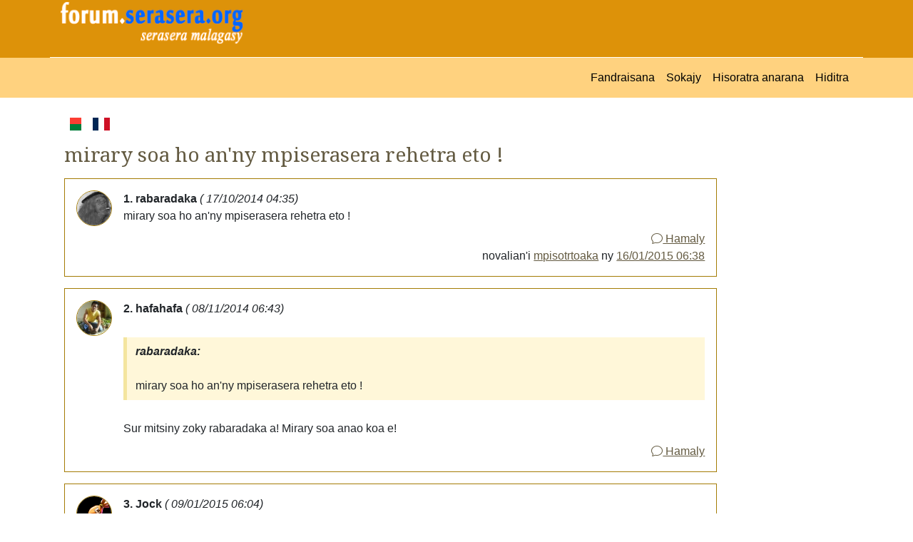

--- FILE ---
content_type: text/html; charset=UTF-8
request_url: https://forum.serasera.org/forum/message/m54409caf4f02b
body_size: 3571
content:
<!doctype html>
<html lang="en">

<head>
    <meta charset="utf-8">
    <meta name="viewport" content="width=device-width, initial-scale=1">
    <link rel="apple-touch-icon" sizes="180x180" href="/apple-touch-icon.png">
    <link rel="icon" type="image/png" sizes="32x32" href="/favicon-32x32.png">
    <link rel="icon" type="image/png" sizes="16x16" href="/favicon-16x16.png">
    <link rel="manifest" href="/site.webmanifest">
    <link rel="mask-icon" href="/safari-pinned-tab.svg" color="#5bbad5">
    <meta name="msapplication-TileColor" content="#da532c">
    <meta name="theme-color" content="#ffffff">
    <meta property="og:type" content="website">
    <meta property="og:title" content="mirary soa ho an'ny mpiserasera rehetra eto ! -  Forum serasera">

                        <meta property="og:description"
        content="Forum serasera">
    <meta property="og:url" content="https://forum.serasera.org/forum/message/m54409caf4f02b">
    <title>
        mirary soa ho an'ny mpiserasera rehetra eto ! - forum.serasera.org
    </title>
    <link rel="stylesheet" href="https://cdn.jsdelivr.net/npm/bootstrap-icons@1.9.1/font/bootstrap-icons.css">

    <link href="https://cdn.jsdelivr.net/npm/bootstrap@5.2.1/dist/css/bootstrap.min.css" rel="stylesheet"
        integrity="sha384-iYQeCzEYFbKjA/T2uDLTpkwGzCiq6soy8tYaI1GyVh/UjpbCx/TYkiZhlZB6+fzT" crossorigin="anonymous">
    <link href="/css/styles.css?1671925415" rel="stylesheet">


    <link rel="stylesheet" href="https://cdn.jsdelivr.net/npm/sceditor@3/minified/themes/default.min.css" />
    <link rel="stylesheet" href="https://cdn.jsdelivr.net/npm/bootstrap-print-css/css/bootstrap-print.min.css"
        media="print">
    <link rel="stylesheet" href="/css/print.css?1671925410" media="print">
</head>

<body>


    <div id="header">

        <div class="container container pb-3 border-bottom border-white">

            <div class="row">
                <div class="col-md-3">
                    <a href="https://forum.serasera.org/"><img id="logo" src="/img/logo.png"
                            class="img-fluid"></a>
                </div>
                <div class="col-md-9" id="topub">
                    <div>




                    </div>
                </div>
            </div>
        </div>
    </div>

    <nav class="navbar navbar-expand-sm" id="mainmenu">
        <div class="container">
            <button class="navbar-toggler ms-auto" type="button" data-bs-toggle="collapse"
                data-bs-target="#navbarContent" aria-controls="navbarContent" aria-expanded="false"
                aria-label="Toggle navigation">
                <span class="navbar-toggler-icon"></span>
            </button>

            <div class="collapse navbar-collapse" id="navbarContent">
                <ul class="navbar-nav ms-auto mb-2 mb-sm-0">
                    <li class="nav-item">
                        <a class="nav-link" aria-current="page" href="/">
                            Fandraisana                        </a>
                    </li>
                    <li class="nav-item">
                        <a class="nav-link" aria-current="page" href="/forum/topics">
                            Sokajy                        </a>
                    </li>
                                                                <li class="nav-item">
                            <a class="nav-link" aria-current="page" href="https://login.serasera.org/member/signup">
                                Hisoratra anarana                            </a>
                        </li>
                        <li class="nav-item border-0">
                            <a class="nav-link" aria-current="page" href="/login">
                                Hiditra                            </a>
                        </li>
                                    </ul>

            </div>

        </div>
    </nav>
    <div class="container pt-3 bg-white" id="page">
        <div class=" p-2">
            <div class="row  g-2">
                <div class="col-md-10" id="main">
                    <div class="d-flex flex-row">

                        <a href="/mg/forum/message/m54409caf4f02b" class="nav-link me-3">
                            <svg xmlns="http://www.w3.org/2000/svg" id="flag-icons-mg" width="24" viewBox="0 0 640 480">
                                <g fill-rule="evenodd" stroke-width="1pt">
                                    <path fill="#fc3d32" d="M213.3 0H640v240H213.3z"></path>
                                    <path fill="#007e3a" d="M213.3 240H640v240H213.3z"></path>
                                    <path fill="#fff" d="M0 0h213.3v480H0z"></path>
                                </g>
                            </svg>
                        </a>

                        <a href="/fr/forum/message/m54409caf4f02b" class="nav-link me-3">
                            <svg xmlns="http://www.w3.org/2000/svg" id="flag-icons-fr" width="24" viewBox="0 0 640 480">
                                <g fill-rule="evenodd" stroke-width="1pt">
                                    <path fill="#fff" d="M0 0h640v480H0z" />
                                    <path fill="#002654" d="M0 0h213.3v480H0z" />
                                    <path fill="#ce1126" d="M426.7 0H640v480H426.7z" />
                                </g>
                            </svg>
                        </a>

                    </div>

                    
                    
                    
                    
                    <h3 class="my-3">
    mirary soa ho an'ny mpiserasera rehetra eto !</h3>

    <div class="d-flex mb-3 border p-3 message-row">
        <a name="m54409caf4f02b"></a>
        <div class="me-3">
            <img src="https://avatar.serasera.org/9c2b4e86f08487fbb384d5a98bb05630.jpg" class="border rounded-circle"
                style="width: 50px">
        </div>
        <div class="flex-grow-1">
            <div>
                <b>
                    1. rabaradaka                </b>

                <em>(
                    17/10/2014 04:35)
                </em>
                
            </div>
            <div>

                
                <div class="message">
                    mirary soa ho an'ny mpiserasera rehetra eto !                    <div class="text-end mt-2">
                        <a href="https://forum.serasera.org/forum/message/m54409caf4f02b/reply/730557"><i class="bi-chat"></i> Hamaly</a>                    </div>
                </div>
            </div>
                            <div class="text-end">
                    novalian'i <a href="https://forum.serasera.org/forum/message?username=mpisotrtoaka">mpisotrtoaka</a> ny <a href="https://forum.serasera.org/forum/message/m54409caf4f02b#m54b8b1f80ee37">16/01/2015 06:38</a>                </div>
                    </div>
    </div>
    
    <div class="d-flex mb-3 border p-3 message-row">
        <a name="m545dbb7648456"></a>
        <div class="me-3">
            <img src="https://avatar.serasera.org/3e590bd1222cf06d2d6cb3391b7f5bac.jpg" class="border rounded-circle"
                style="width: 50px">
        </div>
        <div class="flex-grow-1">
            <div>
                <b>
                    2. hafahafa                </b>

                <em>(
                    08/11/2014 06:43)
                </em>
                
            </div>
            <div>

                
                <div class="message">
                    <br />
<blockquote><em class="author">rabaradaka:</em><br /><br />
mirary soa ho an'ny mpiserasera rehetra eto !<br />
</blockquote><br />
Sur mitsiny zoky rabaradaka a! Mirary soa anao koa e!                    <div class="text-end mt-2">
                        <a href="https://forum.serasera.org/forum/message/m54409caf4f02b/reply/731013"><i class="bi-chat"></i> Hamaly</a>                    </div>
                </div>
            </div>
                    </div>
    </div>
    
    <div class="d-flex mb-3 border p-3 message-row">
        <a name="m54af6f839ad66"></a>
        <div class="me-3">
            <img src="https://avatar.serasera.org/3491cf1b712aa7a992029dcf239105fd.jpg" class="border rounded-circle"
                style="width: 50px">
        </div>
        <div class="flex-grow-1">
            <div>
                <b>
                    3. Jock                </b>

                <em>(
                    09/01/2015 06:04)
                </em>
                
            </div>
            <div>

                
                <div class="message">
                    Bonne année daholo ho an'ny mpiserasera rehetra eto. Enga anie hitondra fahombiazana ho antsika ity taona 2015 ity                    <div class="text-end mt-2">
                        <a href="https://forum.serasera.org/forum/message/m54409caf4f02b/reply/732578"><i class="bi-chat"></i> Hamaly</a>                    </div>
                </div>
            </div>
                    </div>
    </div>
    
    <div class="d-flex mb-3 border p-3 message-row">
        <a name="m54af6fbd1f2a6"></a>
        <div class="me-3">
            <img src="https://avatar.serasera.org/3491cf1b712aa7a992029dcf239105fd.jpg" class="border rounded-circle"
                style="width: 50px">
        </div>
        <div class="flex-grow-1">
            <div>
                <b>
                    4. Jock                </b>

                <em>(
                    09/01/2015 06:05)
                </em>
                
            </div>
            <div>

                
                <div class="message">
                    Bonne année daholo ho an'ny mpiserasera rehetra eto. Enga anie hitondra fahombiazana ho antsika ity taona 2015 ity                    <div class="text-end mt-2">
                        <a href="https://forum.serasera.org/forum/message/m54409caf4f02b/reply/732579"><i class="bi-chat"></i> Hamaly</a>                    </div>
                </div>
            </div>
                    </div>
    </div>
    
    <div class="d-flex mb-3 border p-3 message-row">
        <a name="m54af6fcb8d23e"></a>
        <div class="me-3">
            <img src="https://avatar.serasera.org/3491cf1b712aa7a992029dcf239105fd.jpg" class="border rounded-circle"
                style="width: 50px">
        </div>
        <div class="flex-grow-1">
            <div>
                <b>
                    5. Jock                </b>

                <em>(
                    09/01/2015 06:06)
                </em>
                
            </div>
            <div>

                
                <div class="message">
                    Bonne année daholo ho an'ny mpiserasera rehetra eto. Enga anie hitondra fahombiazana ho antsika ity taona 2015 ity                    <div class="text-end mt-2">
                        <a href="https://forum.serasera.org/forum/message/m54409caf4f02b/reply/732580"><i class="bi-chat"></i> Hamaly</a>                    </div>
                </div>
            </div>
                    </div>
    </div>
    
    <div class="d-flex mb-3 border p-3 message-row">
        <a name="m54b8b1f80ee37"></a>
        <div class="me-3">
            <img src="https://avatar.serasera.org/caa3854359f55b318b2fdaa9f51ab961.jpg" class="border rounded-circle"
                style="width: 50px">
        </div>
        <div class="flex-grow-1">
            <div>
                <b>
                    6. mpisotrtoaka                </b>

                <em>(
                    16/01/2015 06:38)
                </em>
                
            </div>
            <div>

                
                <div class="message">
                    Merci lets ! Izay ialahy vao nibaradaka ! Dom-bera kely alou                     <div class="text-end mt-2">
                        <a href="https://forum.serasera.org/forum/message/m54409caf4f02b/reply/732877"><i class="bi-chat"></i> Hamaly</a>                    </div>
                </div>
            </div>
                    </div>
    </div>
    
<div class="text-center">
    
<nav aria-label="Fanoroam-pejy">
	<ul class="pagination">
		
					<li class="active">
				<a href="https://forum.serasera.org/forum/message/m54409caf4f02b?page=1">
					1				</a>
			</li>
		
			</ul>
</nav>
</div>

<div class="reply">
            <a href="https://forum.serasera.org/forum/message/m54409caf4f02b/reply" class="btn btn-primary">Hamaly</a>    </div>

                                    </div>
                <div class="col-md-2" id="sidebar">
                    <script async
                        src="https://pagead2.googlesyndication.com/pagead/js/adsbygoogle.js?client=ca-pub-2975745699979667"
                        crossorigin="anonymous"></script>
                    <!-- vetso -->
                    <ins class="adsbygoogle"
                        style="display:block"
                        data-ad-client="ca-pub-2975745699979667"
                        data-ad-slot="8460741469"
                        data-ad-format="auto"
                        data-full-width-responsive="true"></ins>
                    <script>
                        (adsbygoogle = window.adsbygoogle || []).push({});
                    </script>

                </div>
            </div>
            <div class="row">
                <div class="col">

                </div>
            </div>
        </div>

        <div class="pt-3 mt-4 text-muted border-top text-center small">
            &copy; <a href="https://hery.serasera.org" target="_blank">Eugene Heriniaina</a> - serasera.org 1999 -
            2026 - page load 0.1144
        </div>
    </div>






    <script src="https://cdn.jsdelivr.net/npm/jquery@3.6.0/dist/jquery.min.js"
        integrity="sha256-/xUj+3OJU5yExlq6GSYGSHk7tPXikynS7ogEvDej/m4=" crossorigin="anonymous"></script>
    <script src="https://cdn.jsdelivr.net/npm/bootstrap@5.2.1/dist/js/bootstrap.bundle.min.js"
        integrity="sha384-u1OknCvxWvY5kfmNBILK2hRnQC3Pr17a+RTT6rIHI7NnikvbZlHgTPOOmMi466C8" crossorigin="anonymous">
        </script>
        <script src="https://cdn.jsdelivr.net/npm/sceditor@3/minified/sceditor.min.js"></script>
<script src="https://cdn.jsdelivr.net/npm/sceditor@3/minified/formats/bbcode.min.js"></script>
<script>
    // Replace the textarea #example with SCEditor
    var textarea = document.getElementById('message');
    sceditor.create(textarea, {
        format: 'bbcode',
        width: '100%',
        emoticonsEnabled: false,
        toolbar: 'bold,italic,underline,color|link,quote,image,bulletlist,orderedlist,youtube|source',
        style: 'https://cdn.jsdelivr.net/npm/sceditor@3/minified/themes/content/default.min.css'
    });
</script>

    <!-- Google tag (gtag.js) -->
    <script async src="https://www.googletagmanager.com/gtag/js?id=G-M3F307RJX0"></script>
    <script>
        window.dataLayer = window.dataLayer || [];
        function gtag() { dataLayer.push(arguments); }
        gtag('js', new Date());

        gtag('config', 'G-M3F307RJX0');
    </script>

</body>

</html>

--- FILE ---
content_type: text/html; charset=utf-8
request_url: https://www.google.com/recaptcha/api2/aframe
body_size: 265
content:
<!DOCTYPE HTML><html><head><meta http-equiv="content-type" content="text/html; charset=UTF-8"></head><body><script nonce="xF2Suva_33UiWeT2aCh-Iw">/** Anti-fraud and anti-abuse applications only. See google.com/recaptcha */ try{var clients={'sodar':'https://pagead2.googlesyndication.com/pagead/sodar?'};window.addEventListener("message",function(a){try{if(a.source===window.parent){var b=JSON.parse(a.data);var c=clients[b['id']];if(c){var d=document.createElement('img');d.src=c+b['params']+'&rc='+(localStorage.getItem("rc::a")?sessionStorage.getItem("rc::b"):"");window.document.body.appendChild(d);sessionStorage.setItem("rc::e",parseInt(sessionStorage.getItem("rc::e")||0)+1);localStorage.setItem("rc::h",'1769766499786');}}}catch(b){}});window.parent.postMessage("_grecaptcha_ready", "*");}catch(b){}</script></body></html>

--- FILE ---
content_type: text/css
request_url: https://forum.serasera.org/css/styles.css?1671925415
body_size: 2544
content:
@import url('https://fonts.googleapis.com/css2?family=Roboto+Condensed&display=swap');

@import url(https://fonts.googleapis.com/css?family=Droid+Serif);
body {
    --bs-body-font-family: "Trebuchet MS", Geneva, Helvetica, Arial, sans-serif;
    font-family: "Trebuchet MS", Geneva, Helvetica, Arial, sans-serif;
}

h1, h2, h3, h4, h5, h6 {
    font-family: 'Droid Serif', serif;
    font-weight: normal;
    color: #635a41;
}
.btn {
    --bs-btn-border-radius: 0;
}
.btn-primary {
    --bs-btn-color: #ffffff;
    --bs-btn-bg: #b46c00;
    --bs-btn-border-color: #705815;
    --bs-btn-hover-color: #000;
    --bs-btn-hover-bg: #dd9209;
    --bs-btn-hover-border-color: #dd9209;
    --bs-btn-focus-shadow-rgb: 49,132,253;
    --bs-btn-active-color: #fff;
    --bs-btn-active-bg: #dd9209;
    --bs-btn-active-border-color: #635a41;
    --bs-btn-active-shadow: inset 0 3px 5px rgba(0, 0, 0, 0.125);
    --bs-btn-disabled-color: #fff;
    --bs-btn-disabled-bg: #ac9d77;
    --bs-btn-disabled-border-color: #635a41;
  }
.btn-outline-primary {
    --bs-btn-color: #635a41;
    --bs-btn-border-color: #9e8e67;
    --bs-btn-hover-color: #fff;
    --bs-btn-hover-bg: #9e8e67;
    --bs-btn-hover-border-color: #635a41;
    --bs-btn-focus-shadow-rgb: 13,110,253;
    --bs-btn-active-color: #fff;
    --bs-btn-active-bg: #9e8e67;
    --bs-btn-active-border-color: #635a41;
    --bs-btn-active-shadow: inset 0 3px 5px rgba(0, 0, 0, 0.125);
    --bs-btn-disabled-color: #7c7561;
    --bs-btn-disabled-bg: transparent;
    --bs-btn-disabled-border-color: #7c7561;
    --bs-gradient: none;
}

a.text-muted:hover {
    color: #635a41!important;
}

.border, .border-bottom {
    --bs-border-color: #a47c05;
}

a {
    color: #635a41;
}

.navbar {
    --bs-navbar-color: #000000;
}

.text-red-500 {
    color: #dc3545;
}
.bd-red-500 {
    color: #fff;
    background-color: #dc3545;
}

#mainmenu {
    background: #ffd27f;
}

.pagination li {
    background:#ebd593;
    margin: 5px;
}
.pagination li:hover, .pagination li.active {
    background: #dd9209;
}

.pagination {
    justify-content: center;
}

.pagination li a {
    padding: 10px;
    text-decoration: none;
    display: block;
}

.pagination li.active a,
.pagination li a:hover {
     color: #fff;   
}


.print {
    display: none!important;
}

div#header {
    overflow: hidden;
    background: #dd9209;
}

div#topub {
    max-height: 150px;
}

blockquote {
    background: #fff7d9;
    border-left: 0.3em solid #f4e59f;
    margin: 0.25em 0;
    padding: 0.5em 0.5em 0.5em 0.75em;
}
blockquote em.author {
    font-weight: bold;
}

.message-row .message img {
    max-width: 100%;
}

--- FILE ---
content_type: application/javascript; charset=utf-8
request_url: https://cdn.jsdelivr.net/npm/sceditor@3/minified/sceditor.min.js
body_size: 26651
content:
/* SCEditor v3.2.0 | (C) 2017, Sam Clarke | sceditor.com/license */
!function(){"use strict";function i(e,t){return typeof t===e}var ve=i.bind(null,"string"),Ke=i.bind(null,"undefined"),Xe=i.bind(null,"function"),a=i.bind(null,"number");function l(e){return!Object.keys(e).length}function be(e,t){var n=e===!!e,o=n?2:1,r=n?t:e,i=n&&e;function a(e){return null!==e&&"object"==typeof e&&Object.getPrototypeOf(e)===Object.prototype}for(;o<arguments.length;o++){var l,c=arguments[o];for(l in c){var s,u,d=r[l],f=c[l];Ke(f)||"__proto__"!==l&&"constructor"!==l&&(u=a(f),s=Array.isArray(f),i&&(u||s)?(u=a(d)===u&&Array.isArray(d)===s,r[l]=be(!0,u?d:s?[]:{},f)):r[l]=f)}}return r}function Ze(e,t){t=e.indexOf(t);-1<t&&e.splice(t,1)}function we(t,n){if(Array.isArray(t)||"length"in t&&a(t.length))for(var e=0;e<t.length;e++)n(e,t[e]);else Object.keys(t).forEach(function(e){n(e,t[e])})}var c={},xe=1,Te=3,s=8;function r(e){return e=parseFloat(e),isFinite(e)?e:0}function Ce(e,t,n){var o=(n||document).createElement(e);return we(t||{},function(e,t){"style"===e?o.style.cssText=t:e in o?o[e]=t:o.setAttribute(e,t)}),o}function Je(e,t){for(var n=e||{};(n=n.parentNode)&&!/(9|11)/.test(n.nodeType);)if(!t||_e(n,t))return n}function Ee(e,t){return _e(e,t)?e:Je(e,t)}function Se(e){e.parentNode&&e.parentNode.removeChild(e)}function Ne(e,t){e.appendChild(t)}function ke(e,t){return e.querySelectorAll(t)}function De(n,e,o,r,i){e.split(" ").forEach(function(e){var t;ve(o)?(t=r["_sce-event-"+e+o]||function(e){for(var t=e.target;t&&t!==n;){if(_e(t,o))return void r.call(t,e);t=t.parentNode}},r["_sce-event-"+e+o]=t):(t=o,i=r),n.addEventListener(e,t,i||!1)})}function Me(n,e,o,r,i){e.split(" ").forEach(function(e){var t;ve(o)?t=r["_sce-event-"+e+o]:(t=o,i=r),n.removeEventListener(e,t,i||!1)})}function Ae(e,t,n){if(arguments.length<3)return e.getAttribute(t);null==n?Qe(e,t):e.setAttribute(t,n)}function Qe(e,t){e.removeAttribute(t)}function et(e){Re(e,"display","none")}function tt(e){Re(e,"display","")}function nt(e){(ct(e)?et:tt)(e)}function Re(n,e,t){if(arguments.length<3){if(ve(e))return 1===n.nodeType?getComputedStyle(n)[e]:null;we(e,function(e,t){Re(n,e,t)})}else{var o=(t||0===t)&&!isNaN(t);n.style[e]=o?t+"px":t}}function ot(e,t,n){var o=arguments.length,r={};if(e.nodeType===xe)return 1===o?(we(e.attributes,function(e,t){/^data\-/i.test(t.name)&&(r[t.name.substr(5)]=t.value)}),r):2===o?Ae(e,"data-"+t):void Ae(e,"data-"+t,String(n))}function _e(e,t){var n=!1;return n=e&&e.nodeType===xe?(e.matches||e.msMatchesSelector||e.webkitMatchesSelector).call(e,t):n}function Oe(e,t){t.parentNode.insertBefore(e,t)}function u(e){return e.className.trim().split(/\s+/)}function rt(e,t){return _e(e,"."+t)}function Fe(e,t){var n=u(e);n.indexOf(t)<0&&n.push(t),e.className=n.join(" ")}function it(e,t){var n=u(e);Ze(n,t),e.className=n.join(" ")}function He(e,t,n){((n=Ke(n)?!rt(e,t):n)?Fe:it)(e,t)}function at(e,t){var n,o;if(Ke(t))return n=r((o=getComputedStyle(e)).paddingLeft)+r(o.paddingRight),o=r(o.borderLeftWidth)+r(o.borderRightWidth),e.offsetWidth-n-o;Re(e,"width",t)}function Le(e,t){var n,o;if(Ke(t))return n=r((o=getComputedStyle(e)).paddingTop)+r(o.paddingBottom),o=r(o.borderTopWidth)+r(o.borderBottomWidth),e.offsetHeight-n-o;Re(e,"height",t)}function lt(e,t,n){var o;Xe(window.CustomEvent)?o=new CustomEvent(t,{bubbles:!0,cancelable:!0,detail:n}):(o=e.ownerDocument.createEvent("CustomEvent")).initCustomEvent(t,!0,!0,n),e.dispatchEvent(o)}function ct(e){return e.getClientRects().length}function d(e,t,n,o,r){for(e=r?e.lastChild:e.firstChild;e;){var i=r?e.previousSibling:e.nextSibling;if(!n&&!1===t(e)||!o&&!1===d(e,t,n,o,r)||n&&!1===t(e))return!1;e=i}}function st(e,t,n,o){d(e,t,n,o,!0)}function ut(e,t){var n=(t=t||document).createDocumentFragment(),o=Ce("div",{},t);for(o.innerHTML=e;o.firstChild;)Ne(n,o.firstChild);return n}function dt(e){return e&&(!_e(e,"p,div")||e.className||Ae(e,"style")||!l(ot(e)))}function ft(e,t){var n=Ce(t,{},e.ownerDocument);for(we(e.attributes,function(e,t){try{Ae(n,t.name,t.value)}catch(e){}});e.firstChild;)Ne(n,e.firstChild);return e.parentNode.replaceChild(n,e),n}var f="|body|hr|p|div|h1|h2|h3|h4|h5|h6|address|pre|form|table|tbody|thead|tfoot|th|tr|td|li|ol|ul|blockquote|center|details|section|article|aside|nav|main|header|hgroup|footer|fieldset|dl|dt|dd|figure|figcaption|";function pt(e){return!!/11?|9/.test(e.nodeType)&&"|iframe|area|base|basefont|br|col|frame|hr|img|input|wbr|isindex|link|meta|param|command|embed|keygen|source|track|object|".indexOf("|"+e.nodeName.toLowerCase()+"|")<0}function Ie(e,t){var n=(e||{}).nodeType||Te;return n!==xe?n===Te:"code"===(n=e.tagName.toLowerCase())?!t:f.indexOf("|"+n+"|")<0}function p(e){return e.lastChild&&p(e.lastChild)&&Se(e.lastChild),3===e.nodeType?!e.nodeValue:pt(e)&&!e.childNodes.length}function mt(e){d(e,function(e){var t=!Ie(e,!0)&&e.nodeType!==s,n=e.parentNode;if(t&&(Ie(n,!0)||"P"===n.tagName)){for(var o=e;Ie(o.parentNode,!0)||"P"===o.parentNode.tagName;)o=o.parentNode;for(var r=h(o,e),i=e;n&&Ie(n,!0);){if(n.nodeType===xe){for(var a=n.cloneNode();i.firstChild;)Ne(a,i.firstChild);Ne(i,a)}n=n.parentNode}Oe(i,o),p(r)||Oe(r,i),p(o)&&Se(o)}t&&_e(e,"ul,ol")&&_e(e.parentNode,"ul,ol")&&(r="li",t=(t=e).previousElementSibling,(t=!r||!t||_e(t,r)?t:null)||Oe(t=Ce("li"),e),Ne(t,e))})}function m(e,t){return e?(t?e.previousSibling:e.nextSibling)||m(e.parentNode,t):null}function ht(e){var t,n,o,r,i,a,l=Re(e,"whiteSpace"),c=/line$/i.test(l),s=e.firstChild;if(!/pre(\-wrap)?$/i.test(l))for(;s;){if(i=s.nextSibling,t=s.nodeValue,(n=s.nodeType)===xe&&s.firstChild&&ht(s),n===Te){for(n=m(s),o=m(s,!0),a=!1;rt(o,"sceditor-ignore");)o=m(o,!0);if(Ie(s)&&o){for(r=o;r.lastChild;)for(r=r.lastChild;rt(r,"sceditor-ignore");)r=m(r,!0);a=r.nodeType===Te?/[\t\n\r ]$/.test(r.nodeValue):!Ie(r)}t=t.replace(/\u200B/g,""),o&&Ie(o)&&!a||(t=t.replace(c?/^[\t ]+/:/^[\t\n\r ]+/,"")),(t=n&&Ie(n)?t:t.replace(c?/[\t ]+$/:/[\t\n\r ]+$/,"")).length?s.nodeValue=t.replace(c?/[\t ]+/g:/[\t\n\r ]+/g," "):Se(s)}s=i}}function h(e,t){var n=e.ownerDocument.createRange();return n.setStartBefore(e),n.setEndAfter(t),n.extractContents()}function gt(e){for(var t=0,n=0;e;)t+=e.offsetLeft,n+=e.offsetTop,e=e.offsetParent;return{left:t,top:n}}function g(e,t){var n=e.style;return c[t]||(c[t]=t.replace(/^-ms-/,"ms-").replace(/-(\w)/g,function(e,t){return t.toUpperCase()})),n=n[t=c[t]],"textAlign"===t&&(n=n||Re(e,t),Re(e.parentNode,t)===n||"block"!==Re(e,"display")||_e(e,"hr,th"))?"":n}function yt(e,t){var n=e.attributes.length;if(n===t.attributes.length){for(;n--;){var o=e.attributes[n];if("style"===o.name?!function(e,t){var n=e.style.length;if(n===t.style.length){for(;n--;){var o=e.style[n];if(e.style[o]!==t.style[o])return}return 1}}(e,t):o.value!==Ae(t,o.name))return}return 1}}function vt(e){for(;e.firstChild;)Oe(e.firstChild,e);Se(e)}var bt={toolbar:"bold,italic,underline,strike,subscript,superscript|left,center,right,justify|font,size,color,removeformat|cut,copy,pastetext|bulletlist,orderedlist,indent,outdent|table|code,quote|horizontalrule,image,email,link,unlink|emoticon,youtube,date,time|ltr,rtl|print,maximize,source",toolbarExclude:null,style:"jquery.sceditor.default.css",fonts:"Arial,Arial Black,Comic Sans MS,Courier New,Georgia,Impact,Sans-serif,Serif,Times New Roman,Trebuchet MS,Verdana",colors:"#000000,#44B8FF,#1E92F7,#0074D9,#005DC2,#00369B,#b3d5f4|#444444,#C3FFFF,#9DF9FF,#7FDBFF,#68C4E8,#419DC1,#d9f4ff|#666666,#72FF84,#4CEA5E,#2ECC40,#17B529,#008E02,#c0f0c6|#888888,#FFFF44,#FFFA1E,#FFDC00,#E8C500,#C19E00,#fff5b3|#aaaaaa,#FFC95F,#FFA339,#FF851B,#E86E04,#C14700,#ffdbbb|#cccccc,#FF857A,#FF5F54,#FF4136,#E82A1F,#C10300,#ffc6c3|#eeeeee,#FF56FF,#FF30DC,#F012BE,#D900A7,#B20080,#fbb8ec|#ffffff,#F551FF,#CF2BE7,#B10DC9,#9A00B2,#9A00B2,#e8b6ef",locale:Ae(document.documentElement,"lang")||"en",charset:"utf-8",emoticonsCompat:!1,emoticonsEnabled:!0,emoticonsRoot:"",emoticons:{dropdown:{":)":"emoticons/smile.png",":angel:":"emoticons/angel.png",":angry:":"emoticons/angry.png","8-)":"emoticons/cool.png",":'(":"emoticons/cwy.png",":ermm:":"emoticons/ermm.png",":D":"emoticons/grin.png","<3":"emoticons/heart.png",":(":"emoticons/sad.png",":O":"emoticons/shocked.png",":P":"emoticons/tongue.png",";)":"emoticons/wink.png"},more:{":alien:":"emoticons/alien.png",":blink:":"emoticons/blink.png",":blush:":"emoticons/blush.png",":cheerful:":"emoticons/cheerful.png",":devil:":"emoticons/devil.png",":dizzy:":"emoticons/dizzy.png",":getlost:":"emoticons/getlost.png",":happy:":"emoticons/happy.png",":kissing:":"emoticons/kissing.png",":ninja:":"emoticons/ninja.png",":pinch:":"emoticons/pinch.png",":pouty:":"emoticons/pouty.png",":sick:":"emoticons/sick.png",":sideways:":"emoticons/sideways.png",":silly:":"emoticons/silly.png",":sleeping:":"emoticons/sleeping.png",":unsure:":"emoticons/unsure.png",":woot:":"emoticons/w00t.png",":wassat:":"emoticons/wassat.png"},hidden:{":whistling:":"emoticons/whistling.png",":love:":"emoticons/wub.png"}},width:null,height:null,resizeEnabled:!0,resizeMinWidth:null,resizeMinHeight:null,resizeMaxHeight:null,resizeMaxWidth:null,resizeHeight:!0,resizeWidth:!0,dateFormat:"year-month-day",toolbarContainer:null,enablePasteFiltering:!1,disablePasting:!1,readOnly:!1,rtl:!1,autofocus:!1,autofocusEnd:!0,autoExpand:!1,autoUpdate:!1,spellcheck:!0,runWithoutWysiwygSupport:!1,startInSourceMode:!1,id:null,plugins:"",zIndex:null,bbcodeTrim:!1,disableBlockRemove:!1,allowedIframeUrls:[],parserOptions:{},dropDownCss:{},allowedTags:[],allowedAttributes:[]},y=/^(https?|s?ftp|mailto|spotify|skype|ssh|teamspeak|tel):|(\/\/)|data:image\/(png|bmp|gif|p?jpe?g);/i;function wt(e){return e.replace(/([\-.*+?^=!:${}()|\[\]\/\\])/g,"\\$1")}function ze(e,t){var n;return e&&(!(n={"&":"&amp;","<":"&lt;",">":"&gt;","  ":"&nbsp; ","\r\n":"<br />","\r":"<br />","\n":"<br />"})!==t&&(n['"']="&#34;",n["'"]="&#39;",n["`"]="&#96;"),e=e.replace(/ {2}|\r\n|[&<>\r\n'"`]/g,function(e){return n[e]||e})),e}var v={html:'<!DOCTYPE html><html{attrs}><head><meta http-equiv="Content-Type" content="text/html;charset={charset}" /><link rel="stylesheet" type="text/css" href="{style}" /></head><body contenteditable="true" {spellcheck}><p></p></body></html>',toolbarButton:'<a class="sceditor-button sceditor-button-{name}" data-sceditor-command="{name}" unselectable="on"><div unselectable="on">{dispName}</div></a>',emoticon:'<img src="{url}" data-sceditor-emoticon="{key}" alt="{key}" title="{tooltip}" />',fontOpt:'<a class="sceditor-font-option" href="#" data-font="{font}"><font face="{font}">{font}</font></a>',sizeOpt:'<a class="sceditor-fontsize-option" data-size="{size}" href="#"><font size="{size}">{size}</font></a>',pastetext:'<div><label for="txt">{label}</label> <textarea cols="20" rows="7" id="txt"></textarea></div><div><input type="button" class="button" value="{insert}" /></div>',table:'<div><label for="rows">{rows}</label><input type="text" id="rows" value="2" /></div><div><label for="cols">{cols}</label><input type="text" id="cols" value="2" /></div><div><input type="button" class="button" value="{insert}" /></div>',image:'<div><label for="image">{url}</label> <input type="text" id="image" dir="ltr" placeholder="https://" /></div><div><label for="width">{width}</label> <input type="text" id="width" size="2" dir="ltr" /></div><div><label for="height">{height}</label> <input type="text" id="height" size="2" dir="ltr" /></div><div><input type="button" class="button" value="{insert}" /></div>',email:'<div><label for="email">{label}</label> <input type="text" id="email" dir="ltr" /></div><div><label for="des">{desc}</label> <input type="text" id="des" /></div><div><input type="button" class="button" value="{insert}" /></div>',link:'<div><label for="link">{url}</label> <input type="text" id="link" dir="ltr" placeholder="https://" /></div><div><label for="des">{desc}</label> <input type="text" id="des" /></div><div><input type="button" class="button" value="{ins}" /></div>',youtubeMenu:'<div><label for="link">{label}</label> <input type="text" id="link" dir="ltr" placeholder="https://" /></div><div><input type="button" class="button" value="{insert}" /></div>',youtube:'<iframe width="560" height="315" frameborder="0" allowfullscreen src="https://www.youtube-nocookie.com/embed/{id}?wmode=opaque&start={time}" data-youtube-id="{id}"></iframe>'};function Be(e,t,n){var o=v[e];return Object.keys(t).forEach(function(e){o=o.replace(new RegExp(wt("{"+e+"}"),"g"),t[e])}),o=n?ut(o):o}function b(e){if("mozHidden"in document)for(var t,n=e.getBody();n;){if((t=n).firstChild)t=t.firstChild;else{for(;t&&!t.nextSibling;)t=t.parentNode;t=t&&t.nextSibling}3!==n.nodeType||!/[\n\r\t]+/.test(n.nodeValue)||/^pre/.test(Re(n.parentNode,"whiteSpace"))||Se(n),n=t}}var Pe={bold:{exec:"bold",tooltip:"Bold",shortcut:"Ctrl+B"},italic:{exec:"italic",tooltip:"Italic",shortcut:"Ctrl+I"},underline:{exec:"underline",tooltip:"Underline",shortcut:"Ctrl+U"},strike:{exec:"strikethrough",tooltip:"Strikethrough"},subscript:{exec:"subscript",tooltip:"Subscript"},superscript:{exec:"superscript",tooltip:"Superscript"},left:{state:function(e){var t;if(e=e&&3===e.nodeType?e.parentNode:e)return t="ltr"===Re(e,"direction"),e=Re(e,"textAlign"),/left/.test(e)||e===(t?"start":"end")},exec:"justifyleft",tooltip:"Align left"},center:{exec:"justifycenter",tooltip:"Center"},right:{state:function(e){var t;if(e=e&&3===e.nodeType?e.parentNode:e)return t="ltr"===Re(e,"direction"),e=Re(e,"textAlign"),/right/.test(e)||e===(t?"end":"start")},exec:"justifyright",tooltip:"Align right"},justify:{exec:"justifyfull",tooltip:"Justify"},font:{_dropDown:function(t,e,n){var o=Ce("div");De(o,"click","a",function(e){n(ot(this,"font")),t.closeDropDown(!0),e.preventDefault()}),t.opts.fonts.split(",").forEach(function(e){Ne(o,Be("fontOpt",{font:e},!0))}),t.createDropDown(e,"font-picker",o)},exec:function(e){var t=this;Pe.font._dropDown(t,e,function(e){t.execCommand("fontname",e)})},tooltip:"Font Name"},size:{_dropDown:function(t,e,n){var o=Ce("div");De(o,"click","a",function(e){n(ot(this,"size")),t.closeDropDown(!0),e.preventDefault()});for(var r=1;r<=7;r++)Ne(o,Be("sizeOpt",{size:r},!0));t.createDropDown(e,"fontsize-picker",o)},exec:function(e){var t=this;Pe.size._dropDown(t,e,function(e){t.execCommand("fontsize",e)})},tooltip:"Font Size"},color:{_dropDown:function(t,e,n){var o=Ce("div"),r="",i=Pe.color;i._htmlCache||(t.opts.colors.split("|").forEach(function(e){r+='<div class="sceditor-color-column">',e.split(",").forEach(function(e){r+='<a href="#" class="sceditor-color-option" style="background-color: '+e+'" data-color="'+e+'"></a>'}),r+="</div>"}),i._htmlCache=r),Ne(o,ut(i._htmlCache)),De(o,"click","a",function(e){n(ot(this,"color")),t.closeDropDown(!0),e.preventDefault()}),t.createDropDown(e,"color-picker",o)},exec:function(e){var t=this;Pe.color._dropDown(t,e,function(e){t.execCommand("forecolor",e)})},tooltip:"Font Color"},removeformat:{exec:"removeformat",tooltip:"Remove Formatting"},cut:{exec:"cut",tooltip:"Cut",errorMessage:"Your browser does not allow the cut command. Please use the keyboard shortcut Ctrl/Cmd-X"},copy:{exec:"copy",tooltip:"Copy",errorMessage:"Your browser does not allow the copy command. Please use the keyboard shortcut Ctrl/Cmd-C"},paste:{exec:"paste",tooltip:"Paste",errorMessage:"Your browser does not allow the paste command. Please use the keyboard shortcut Ctrl/Cmd-V"},pastetext:{exec:function(e){var t,n=Ce("div"),o=this;Ne(n,Be("pastetext",{label:o._("Paste your text inside the following box:"),insert:o._("Insert")},!0)),De(n,"click",".button",function(e){(t=ke(n,"#txt")[0].value)&&o.wysiwygEditorInsertText(t),o.closeDropDown(!0),e.preventDefault()}),o.createDropDown(e,"pastetext",n)},tooltip:"Paste Text"},bulletlist:{exec:function(){b(this),this.execCommand("insertunorderedlist")},tooltip:"Bullet list"},orderedlist:{exec:function(){b(this),this.execCommand("insertorderedlist")},tooltip:"Numbered list"},indent:{state:function(e,t){var n;return _e(t,"li")||_e(t,"ul,ol,menu")&&(n=(t=this.getRangeHelper().selectedRange()).startContainer.parentNode,t=t.endContainer.parentNode,n!==n.parentNode.firstElementChild||_e(t,"li")&&t!==t.parentNode.lastElementChild)?0:-1},exec:function(){var e=this.getRangeHelper().getFirstBlockParent();this.focus(),Ee(e,"ul,ol,menu")&&this.execCommand("indent")},tooltip:"Add indent"},outdent:{state:function(e,t){return Ee(t,"ul,ol,menu")?0:-1},exec:function(){Ee(this.getRangeHelper().getFirstBlockParent(),"ul,ol,menu")&&this.execCommand("outdent")},tooltip:"Remove one indent"},table:{exec:function(e){var r=this,i=Ce("div");Ne(i,Be("table",{rows:r._("Rows:"),cols:r._("Cols:"),insert:r._("Insert")},!0)),De(i,"click",".button",function(e){var t=Number(ke(i,"#rows")[0].value),n=Number(ke(i,"#cols")[0].value),o="<table>";0<t&&0<n&&(o+=Array(t+1).join("<tr>"+Array(n+1).join("<td><br /></td>")+"</tr>"),r.wysiwygEditorInsertHtml(o+="</table>"),r.closeDropDown(!0),e.preventDefault())}),r.createDropDown(e,"inserttable",i)},tooltip:"Insert a table"},horizontalrule:{exec:"inserthorizontalrule",tooltip:"Insert a horizontal rule"},code:{exec:function(){this.wysiwygEditorInsertHtml("<code>","<br /></code>")},tooltip:"Code"},image:{_dropDown:function(t,e,n,o){var r=Ce("div"),i=(Ne(r,Be("image",{url:t._("URL:"),width:t._("Width (optional):"),height:t._("Height (optional):"),insert:t._("Insert")},!0)),ke(r,"#image")[0]);i.value=n,De(r,"click",".button",function(e){i.value&&o(i.value,ke(r,"#width")[0].value,ke(r,"#height")[0].value),t.closeDropDown(!0),e.preventDefault()}),t.createDropDown(e,"insertimage",r)},exec:function(e){var r=this;Pe.image._dropDown(r,e,"",function(e,t,n){var o="";t&&(o+=' width="'+parseInt(t,10)+'"'),n&&(o+=' height="'+parseInt(n,10)+'"'),o+=' src="'+ze(e)+'"',r.wysiwygEditorInsertHtml("<img"+o+" />")})},tooltip:"Insert an image"},email:{_dropDown:function(n,e,o){var r=Ce("div");Ne(r,Be("email",{label:n._("E-mail:"),desc:n._("Description (optional):"),insert:n._("Insert")},!0)),De(r,"click",".button",function(e){var t=ke(r,"#email")[0].value;t&&o(t,ke(r,"#des")[0].value),n.closeDropDown(!0),e.preventDefault()}),n.createDropDown(e,"insertemail",r)},exec:function(e){var n=this;Pe.email._dropDown(n,e,function(e,t){!n.getRangeHelper().selectedHtml()||t?n.wysiwygEditorInsertHtml('<a href="mailto:'+ze(e)+'">'+ze(t||e)+"</a>"):n.execCommand("createlink","mailto:"+e)})},tooltip:"Insert an email"},link:{_dropDown:function(t,e,n){var o=Ce("div"),r=(Ne(o,Be("link",{url:t._("URL:"),desc:t._("Description (optional):"),ins:t._("Insert")},!0)),ke(o,"#link")[0]);function i(e){r.value&&n(r.value,ke(o,"#des")[0].value),t.closeDropDown(!0),e.preventDefault()}De(o,"click",".button",i),De(o,"keypress",function(e){13===e.which&&r.value&&i(e)},!0),t.createDropDown(e,"insertlink",o)},exec:function(e){var n=this;Pe.link._dropDown(n,e,function(e,t){t||!n.getRangeHelper().selectedHtml()?n.wysiwygEditorInsertHtml('<a href="'+ze(e)+'">'+ze(t||e)+"</a>"):n.execCommand("createlink",e)})},tooltip:"Insert a link"},unlink:{state:function(){return Ee(this.currentNode(),"a")?0:-1},exec:function(){var e=Ee(this.currentNode(),"a");if(e){for(;e.firstChild;)Oe(e.firstChild,e);Se(e)}},tooltip:"Unlink"},quote:{exec:function(e,t,n){var o="<blockquote>",r="</blockquote>";t?(o=o+(n=n?"<cite>"+ze(n)+"</cite>":"")+t+r,r=null):""===this.getRangeHelper().selectedHtml()&&(r="<br />"+r),this.wysiwygEditorInsertHtml(o,r)},tooltip:"Insert a Quote"},emoticon:{exec:function(u){function d(e){var n,t=f.opts,o=t.emoticonsRoot||"",r=t.emoticonsCompat,i=f.getRangeHelper(),a=r&&" "!==i.getOuterText(!0,1)?" ":"",l=r&&" "!==i.getOuterText(!1,1)?" ":"",c=Ce("div"),s=Ce("div"),r=be({},t.emoticons.dropdown,e?t.emoticons.more:{});return Ne(c,s),n=Math.sqrt(Object.keys(r).length),De(c,"click","img",function(e){f.insert(a+Ae(this,"alt")+l,null,!1).closeDropDown(!0),e.preventDefault()}),we(r,function(e,t){Ne(s,Ce("img",{src:o+(t.url||t),alt:e,title:t.tooltip||e})),s.children.length>=n&&(s=Ce("div"),Ne(c,s))}),!e&&t.emoticons.more&&(Ne(i=Ce("a",{className:"sceditor-more"}),document.createTextNode(f._("More"))),De(i,"click",function(e){f.createDropDown(u,"more-emoticons",d(!0)),e.preventDefault()}),Ne(c,i)),c}var f=this;f.createDropDown(u,"emoticons",d(!1))},txtExec:function(e){Pe.emoticon.exec.call(this,e)},tooltip:"Insert an emoticon"},youtube:{_dropDown:function(r,e,i){var a=Ce("div");Ne(a,Be("youtubeMenu",{label:r._("Video URL:"),insert:r._("Insert")},!0)),De(a,"click",".button",function(e){var t=ke(a,"#link")[0].value,n=t.match(/(?:v=|v\/|embed\/|youtu.be\/)?([a-zA-Z0-9_-]{11})/),t=t.match(/[&|?](?:star)?t=((\d+[hms]?){1,3})/),o=0;t&&we(t[1].split(/[hms]/),function(e,t){""!==t&&(o=60*o+Number(t))}),n&&/^[a-zA-Z0-9_\-]{11}$/.test(n[1])&&i(n[1],o),r.closeDropDown(!0),e.preventDefault()}),r.createDropDown(e,"insertlink",a)},exec:function(e){var n=this;Pe.youtube._dropDown(n,e,function(e,t){n.wysiwygEditorInsertHtml(Be("youtube",{id:e,time:t}))})},tooltip:"Insert a YouTube video"},date:{_date:function(e){var t=new Date,n=t.getYear(),o=t.getMonth()+1,t=t.getDate();return o<10&&(o="0"+o),t<10&&(t="0"+t),e.opts.dateFormat.replace(/year/i,n=n<2e3?1900+n:n).replace(/month/i,o).replace(/day/i,t)},exec:function(){this.insertText(Pe.date._date(this))},txtExec:function(){this.insertText(Pe.date._date(this))},tooltip:"Insert current date"},time:{_time:function(){var e=new Date,t=e.getHours(),n=e.getMinutes(),e=e.getSeconds();return(t=t<10?"0"+t:t)+":"+(n=n<10?"0"+n:n)+":"+(e=e<10?"0"+e:e)},exec:function(){this.insertText(Pe.time._time())},txtExec:function(){this.insertText(Pe.time._time())},tooltip:"Insert current time"},ltr:{state:function(e,t){return t&&"ltr"===t.style.direction},exec:function(){var e=this.getRangeHelper(),t=e.getFirstBlockParent();this.focus(),(t&&!_e(t,"body")||(this.execCommand("formatBlock","p"),(t=e.getFirstBlockParent())&&!_e(t,"body")))&&(e="ltr"===Re(t,"direction")?"":"ltr",Re(t,"direction",e))},tooltip:"Left-to-Right"},rtl:{state:function(e,t){return t&&"rtl"===t.style.direction},exec:function(){var e=this.getRangeHelper(),t=e.getFirstBlockParent();this.focus(),(t&&!_e(t,"body")||(this.execCommand("formatBlock","p"),(t=e.getFirstBlockParent())&&!_e(t,"body")))&&(e="rtl"===Re(t,"direction")?"":"rtl",Re(t,"direction",e))},tooltip:"Right-to-Left"},print:{exec:"print",tooltip:"Print"},maximize:{state:function(){return this.maximize()},exec:function(){this.maximize(!this.maximize()),this.focus()},txtExec:function(){this.maximize(!this.maximize()),this.focus()},tooltip:"Maximize",shortcut:"Ctrl+Shift+M"},source:{state:function(){return this.sourceMode()},exec:function(){this.toggleSourceMode(),this.focus()},txtExec:function(){this.toggleSourceMode(),this.focus()},tooltip:"View source",shortcut:"Ctrl+Shift+S"},ignore:{}},w={};function xt(i){function a(e){return"signal"+e.charAt(0).toUpperCase()+e.slice(1)}function e(e,t){e=[].slice.call(e);for(var n,o=a(e.shift()),r=0;r<l.length;r++)if(o in l[r]&&(n=l[r][o].apply(i,e),t))return n}var r=this,l=[];r.call=function(){e(arguments,!1)},r.callOnlyFirst=function(){return e(arguments,!0)},r.hasHandler=function(e){var t=l.length;for(e=a(e);t--;)if(e in l[t])return!0;return!1},r.exists=function(e){return e in w&&("function"==typeof(e=w[e])&&"object"==typeof e.prototype)},r.isRegistered=function(e){if(r.exists(e))for(var t=l.length;t--;)if(l[t]instanceof w[e])return!0;return!1},r.register=function(e){return!(!r.exists(e)||r.isRegistered(e))&&(e=new w[e],l.push(e),"init"in e&&e.init.call(i),!0)},r.deregister=function(e){var t,n=l.length,o=!1;if(r.isRegistered(e))for(;n--;)l[n]instanceof w[e]&&(o=!0,"destroy"in(t=l.splice(n,1)[0])&&t.destroy.call(i));return o},r.destroy=function(){for(var e=l.length;e--;)"destroy"in l[e]&&l[e].destroy.call(i);l=[],i=null}}xt.plugins=w;var x=function(e,t,n){var o,r,i,a,l,c="",s=e.startContainer,u=e.startOffset;for(s&&3!==s.nodeType&&(s=s.childNodes[u],u=0),i=a=u;n>c.length&&s&&3===s.nodeType;)o=s.nodeValue,r=n-c.length,l&&(a=o.length,i=0),l=s,s=t?(u=i=Math.max(a-r,0),c=o.substr(i,a-i)+c,l.previousSibling):(u=i+(a=Math.min(r,o.length)),c+=o.substr(i,a),l.nextSibling);return{node:l||s,offset:u,text:c}};function Tt(r,e,i){var a,l,c=e||r.contentDocument||r.document,s="sceditor-start-marker",u="sceditor-end-marker",g=this;g.insertHTML=function(e,t){var n,o;if(!g.selectedRange())return!1;for(t&&(e+=g.selectedHtml()+t),o=Ce("p",{},c),n=c.createDocumentFragment(),o.innerHTML=i(e);o.firstChild;)Ne(n,o.firstChild);g.insertNode(n)},l=function(e,t,n){var o,r=c.createDocumentFragment();if("string"==typeof e?(t&&(e+=g.selectedHtml()+t),r=ut(e)):(Ne(r,e),t&&(Ne(r,g.selectedRange().extractContents()),Ne(r,t))),o=r.lastChild){for(;!Ie(o.lastChild,!0);)o=o.lastChild;return pt(o)?o.lastChild||Ne(o,document.createTextNode("​")):o=r,g.removeMarkers(),Ne(o,a(s)),Ne(o,a(u)),n?(Ne(e=Ce("div"),r),e.innerHTML):r}},g.insertNode=function(e,t){var n,o,e=l(e,t),t=g.selectedRange(),r=t.commonAncestorContainer,i=[];if(!e)return!1;function a(e){e&&p(e)&&i.indexOf(e)<0&&Se(e)}t.startContainer!==t.endContainer&&(we(r.childNodes,function(e,t){p(t)&&i.push(t)}),n=e.firstChild,o=e.lastChild),t.deleteContents(),r&&3!==r.nodeType&&!pt(r)?Oe(e,r):(t.insertNode(e),a(n&&n.previousSibling),a(o&&o.nextSibling)),g.restoreRange()},g.cloneSelected=function(){var e=g.selectedRange();if(e)return e.cloneRange()},g.selectedRange=function(){var e,t,n=r.getSelection();if(n){if(n.rangeCount<=0){for(t=c.body;t.firstChild;)t=t.firstChild;(e=c.createRange()).setStartBefore(t),n.addRange(e)}return e=0<n.rangeCount?n.getRangeAt(0):e}},g.hasSelection=function(){var e=r.getSelection();return e&&0<e.rangeCount},g.selectedHtml=function(){var e,t=g.selectedRange();return t?(Ne(e=Ce("p",{},c),t.cloneContents()),e.innerHTML):""},g.parentNode=function(){var e=g.selectedRange();if(e)return e.commonAncestorContainer},g.getFirstBlockParent=function(e){var t=function(e){return Ie(e,!0)?(e=e?e.parentNode:null)&&t(e):e};return t(e||g.parentNode())},g.insertNodeAt=function(e,t){var n=g.selectedRange(),o=g.cloneSelected();if(!o)return!1;o.collapse(e),o.insertNode(t),g.selectRange(n)},a=function(e){g.removeMarker(e);e=Ce("span",{id:e,className:"sceditor-selection sceditor-ignore",style:"display:none;line-height:0"},c);return e.innerHTML=" ",e},g.insertMarkers=function(){var e=g.selectedRange(),t=a(s);g.removeMarkers(),g.insertNodeAt(!0,t),e&&e.collapsed?t.parentNode.insertBefore(a(u),t.nextSibling):g.insertNodeAt(!1,a(u))},g.getMarker=function(e){return c.getElementById(e)},g.removeMarker=function(e){e=g.getMarker(e);e&&Se(e)},g.removeMarkers=function(){g.removeMarker(s),g.removeMarker(u)},g.saveRange=function(){g.insertMarkers()},g.selectRange=function(e){var t,n=r.getSelection(),o=e.endContainer;if(e.collapsed&&o&&!Ie(o,!0)){for(t=o.lastChild;t&&_e(t,".sceditor-ignore");)t=t.previousSibling;_e(t,"br")&&((o=c.createRange()).setEndAfter(t),o.collapse(!1),g.compare(e,o)&&(e.setStartBefore(t),e.collapse(!0)))}n&&(g.clear(),n.addRange(e))},g.restoreRange=function(){var e,t=g.selectedRange(),n=g.getMarker(s),o=g.getMarker(u);if(!n||!o||!t)return!1;e=n.nextSibling===o,(t=c.createRange()).setStartBefore(n),t.setEndAfter(o),e&&t.collapse(!0),g.selectRange(t),g.removeMarkers()},g.selectOuterText=function(e,t){var n=g.cloneSelected();if(!n)return!1;n.collapse(!1),e=x(n,!0,e),t=x(n,!1,t),n.setStart(e.node,e.offset),n.setEnd(t.node,t.offset),g.selectRange(n)},g.getOuterText=function(e,t){var n=g.cloneSelected();return n?(n.collapse(!e),x(n,e,t).text):""},g.replaceKeyword=function(e,t,n,o,r,i){n||e.sort(function(e,t){return e[0].length-t[0].length});var a,l,c,s,u,d,f,p="(^|[\\s    ])",m=e.length,h=r?1:0,n=o||e[m-1][0].length;for(r&&n++,i=i||"",s=(a=g.getOuterText(!0,n)).length,a+=i,t&&(a+=g.getOuterText(!1,n));m--;)if(f=(d=e[m][0]).length,c=Math.max(0,s-f-h),l=-1,r?(u=a.substr(c).match(new RegExp(p+wt(d)+p)))&&(l=u.index+c+u[1].length):l=a.indexOf(d,c),-1<l&&l<=s&&s<=l+f+h)return g.selectOuterText(u=s-l,f-u-(/^\S/.test(i)?1:0)),g.insertHTML(e[m][1]),!0;return!1},g.compare=function(e,t){return t=t||g.selectedRange(),e&&t?0===e.compareBoundaryPoints(Range.END_TO_END,t)&&0===e.compareBoundaryPoints(Range.START_TO_START,t):!e&&!t},g.clear=function(){var e=r.getSelection();e&&(e.removeAllRanges?e.removeAllRanges():e.empty&&e.empty())}}var T,C,e,t=navigator.userAgent,Ct=/iPhone|iPod|iPad| wosbrowser\//i.test(t),Et=(T=!!window.document.documentMode,C="-ms-ime-align"in document.documentElement.style,(e=document.createElement("div")).contentEditable=!0,"contentEditable"in document.documentElement&&"true"===e.contentEditable&&(e=/Opera Mobi|Opera Mini/i.test(t),/Android/i.test(t)&&(e=!0,/Safari/.test(t)&&(e=!(n=/Safari\/(\d+)/.exec(t))||!n[1]||n[1]<534)),/ Silk\//i.test(t)&&(e=!(n=/AppleWebKit\/(\d+)/.exec(t))||!n[1]||n[1]<534),Ct&&(e=/OS [0-4](_\d)+ like Mac/i.test(t)),/Firefox/i.test(t)&&(e=!1),/OneBrowser/i.test(t)&&(e=!1),"UCWEB"===navigator.vendor&&(e=!1),!(e=T||C?!0:e)));function St(e){return(St="function"==typeof Symbol&&"symbol"==typeof Symbol.iterator?function(e){return typeof e}:function(e){return e&&"function"==typeof Symbol&&e.constructor===Symbol&&e!==Symbol.prototype?"symbol":typeof e})(e)}function E(e,t){return(E=Object.setPrototypeOf||function(e,t){return e.__proto__=t,e})(e,t)}function S(e,t,n){return(S=function(){if("undefined"!=typeof Reflect&&Reflect.construct&&!Reflect.construct.sham){if("function"==typeof Proxy)return 1;try{return Boolean.prototype.valueOf.call(Reflect.construct(Boolean,[],function(){})),1}catch(e){}}}()?Reflect.construct:function(e,t,n){var o=[null];o.push.apply(o,t);t=new(Function.bind.apply(e,o));return n&&E(t,n.prototype),t}).apply(null,arguments)}function Ue(e){return function(e){if(Array.isArray(e))return N(e)}(e)||function(e){if("undefined"!=typeof Symbol&&null!=e[Symbol.iterator]||null!=e["@@iterator"])return Array.from(e)}(e)||function(e,t){var n;if(e)return"string"==typeof e?N(e,t):"Map"===(n="Object"===(n=Object.prototype.toString.call(e).slice(8,-1))&&e.constructor?e.constructor.name:n)||"Set"===n?Array.from(e):"Arguments"===n||/^(?:Ui|I)nt(?:8|16|32)(?:Clamped)?Array$/.test(n)?N(e,t):void 0}(e)||function(){throw new TypeError("Invalid attempt to spread non-iterable instance.\nIn order to be iterable, non-array objects must have a [Symbol.iterator]() method.")}()}function N(e,t){(null==t||t>e.length)&&(t=e.length);for(var n=0,o=new Array(t);n<t;n++)o[n]=e[n];return o}var k,D=Object.hasOwnProperty,M=Object.setPrototypeOf,A=Object.isFrozen,R=Object.getPrototypeOf,_=Object.getOwnPropertyDescriptor,je=Object.freeze,n=Object.seal,O=Object.create,t="undefined"!=typeof Reflect&&Reflect,F=(F=t.apply)||function(e,t,n){return e.apply(t,n)},je=je||function(e){return e},n=n||function(e){return e},H=(H=t.construct)||function(e,t){return S(e,Ue(t))},Nt=o(Array.prototype.forEach),kt=o(Array.prototype.pop),Dt=o(Array.prototype.push),Mt=o(String.prototype.toLowerCase),At=o(String.prototype.toString),Rt=o(String.prototype.match),We=o(String.prototype.replace),_t=o(String.prototype.indexOf),Ot=o(String.prototype.trim),Ve=o(RegExp.prototype.test),Ft=(k=TypeError,function(){for(var e=arguments.length,t=new Array(e),n=0;n<e;n++)t[n]=arguments[n];return H(k,t)});function o(r){return function(e){for(var t=arguments.length,n=new Array(1<t?t-1:0),o=1;o<t;o++)n[o-1]=arguments[o];return F(r,e,n)}}function Ge(e,t,n){n=n||Mt,M&&M(e,null);for(var o=t.length;o--;){var r,i=t[o];"string"!=typeof i||(r=n(i))!==i&&(A(t)||(t[o]=r),i=r),e[i]=!0}return e}function Ht(e){var t,n=O(null);for(t in e)!0===F(D,e,[t])&&(n[t]=e[t]);return n}function Lt(e,t){for(;null!==e;){var n=_(e,t);if(n){if(n.get)return o(n.get);if("function"==typeof n.value)return o(n.value)}e=R(e)}return function(e){return console.warn("fallback value for",e),null}}var It=je(["a","abbr","acronym","address","area","article","aside","audio","b","bdi","bdo","big","blink","blockquote","body","br","button","canvas","caption","center","cite","code","col","colgroup","content","data","datalist","dd","decorator","del","details","dfn","dialog","dir","div","dl","dt","element","em","fieldset","figcaption","figure","font","footer","form","h1","h2","h3","h4","h5","h6","head","header","hgroup","hr","html","i","img","input","ins","kbd","label","legend","li","main","map","mark","marquee","menu","menuitem","meter","nav","nobr","ol","optgroup","option","output","p","picture","pre","progress","q","rp","rt","ruby","s","samp","section","select","shadow","small","source","spacer","span","strike","strong","style","sub","summary","sup","table","tbody","td","template","textarea","tfoot","th","thead","time","tr","track","tt","u","ul","var","video","wbr"]),zt=je(["svg","a","altglyph","altglyphdef","altglyphitem","animatecolor","animatemotion","animatetransform","circle","clippath","defs","desc","ellipse","filter","font","g","glyph","glyphref","hkern","image","line","lineargradient","marker","mask","metadata","mpath","path","pattern","polygon","polyline","radialgradient","rect","stop","style","switch","symbol","text","textpath","title","tref","tspan","view","vkern"]),Bt=je(["feBlend","feColorMatrix","feComponentTransfer","feComposite","feConvolveMatrix","feDiffuseLighting","feDisplacementMap","feDistantLight","feFlood","feFuncA","feFuncB","feFuncG","feFuncR","feGaussianBlur","feImage","feMerge","feMergeNode","feMorphology","feOffset","fePointLight","feSpecularLighting","feSpotLight","feTile","feTurbulence"]),Pt=je(["animate","color-profile","cursor","discard","fedropshadow","font-face","font-face-format","font-face-name","font-face-src","font-face-uri","foreignobject","hatch","hatchpath","mesh","meshgradient","meshpatch","meshrow","missing-glyph","script","set","solidcolor","unknown","use"]),Ut=je(["math","menclose","merror","mfenced","mfrac","mglyph","mi","mlabeledtr","mmultiscripts","mn","mo","mover","mpadded","mphantom","mroot","mrow","ms","mspace","msqrt","mstyle","msub","msup","msubsup","mtable","mtd","mtext","mtr","munder","munderover"]),jt=je(["maction","maligngroup","malignmark","mlongdiv","mscarries","mscarry","msgroup","mstack","msline","msrow","semantics","annotation","annotation-xml","mprescripts","none"]),Wt=je(["#text"]),Vt=je(["accept","action","align","alt","autocapitalize","autocomplete","autopictureinpicture","autoplay","background","bgcolor","border","capture","cellpadding","cellspacing","checked","cite","class","clear","color","cols","colspan","controls","controlslist","coords","crossorigin","datetime","decoding","default","dir","disabled","disablepictureinpicture","disableremoteplayback","download","draggable","enctype","enterkeyhint","face","for","headers","height","hidden","high","href","hreflang","id","inputmode","integrity","ismap","kind","label","lang","list","loading","loop","low","max","maxlength","media","method","min","minlength","multiple","muted","name","nonce","noshade","novalidate","nowrap","open","optimum","pattern","placeholder","playsinline","poster","preload","pubdate","radiogroup","readonly","rel","required","rev","reversed","role","rows","rowspan","spellcheck","scope","selected","shape","size","sizes","span","srclang","start","src","srcset","step","style","summary","tabindex","title","translate","type","usemap","valign","value","width","xmlns","slot"]),Gt=je(["accent-height","accumulate","additive","alignment-baseline","ascent","attributename","attributetype","azimuth","basefrequency","baseline-shift","begin","bias","by","class","clip","clippathunits","clip-path","clip-rule","color","color-interpolation","color-interpolation-filters","color-profile","color-rendering","cx","cy","d","dx","dy","diffuseconstant","direction","display","divisor","dur","edgemode","elevation","end","fill","fill-opacity","fill-rule","filter","filterunits","flood-color","flood-opacity","font-family","font-size","font-size-adjust","font-stretch","font-style","font-variant","font-weight","fx","fy","g1","g2","glyph-name","glyphref","gradientunits","gradienttransform","height","href","id","image-rendering","in","in2","k","k1","k2","k3","k4","kerning","keypoints","keysplines","keytimes","lang","lengthadjust","letter-spacing","kernelmatrix","kernelunitlength","lighting-color","local","marker-end","marker-mid","marker-start","markerheight","markerunits","markerwidth","maskcontentunits","maskunits","max","mask","media","method","mode","min","name","numoctaves","offset","operator","opacity","order","orient","orientation","origin","overflow","paint-order","path","pathlength","patterncontentunits","patterntransform","patternunits","points","preservealpha","preserveaspectratio","primitiveunits","r","rx","ry","radius","refx","refy","repeatcount","repeatdur","restart","result","rotate","scale","seed","shape-rendering","specularconstant","specularexponent","spreadmethod","startoffset","stddeviation","stitchtiles","stop-color","stop-opacity","stroke-dasharray","stroke-dashoffset","stroke-linecap","stroke-linejoin","stroke-miterlimit","stroke-opacity","stroke","stroke-width","style","surfacescale","systemlanguage","tabindex","targetx","targety","transform","transform-origin","text-anchor","text-decoration","text-rendering","textlength","type","u1","u2","unicode","values","viewbox","visibility","version","vert-adv-y","vert-origin-x","vert-origin-y","width","word-spacing","wrap","writing-mode","xchannelselector","ychannelselector","x","x1","x2","xmlns","y","y1","y2","z","zoomandpan"]),qt=je(["accent","accentunder","align","bevelled","close","columnsalign","columnlines","columnspan","denomalign","depth","dir","display","displaystyle","encoding","fence","frame","height","href","id","largeop","length","linethickness","lspace","lquote","mathbackground","mathcolor","mathsize","mathvariant","maxsize","minsize","movablelimits","notation","numalign","open","rowalign","rowlines","rowspacing","rowspan","rspace","rquote","scriptlevel","scriptminsize","scriptsizemultiplier","selection","separator","separators","stretchy","subscriptshift","supscriptshift","symmetric","voffset","width","xmlns"]),$t=je(["xlink:href","xml:id","xlink:title","xml:space","xmlns:xlink"]),Yt=n(/\{\{[\w\W]*|[\w\W]*\}\}/gm),Kt=n(/<%[\w\W]*|[\w\W]*%>/gm),Xt=n(/\${[\w\W]*}/gm),Zt=n(/^data-[\-\w.\u00B7-\uFFFF]/),Jt=n(/^aria-[\-\w]+$/),Qt=n(/^(?:(?:(?:f|ht)tps?|mailto|tel|callto|cid|xmpp):|[^a-z]|[a-z+.\-]+(?:[^a-z+.\-:]|$))/i),en=n(/^(?:\w+script|data):/i),tn=n(/[\u0000-\u0020\u00A0\u1680\u180E\u2000-\u2029\u205F\u3000]/g),nn=n(/^html$/i);var on=function L(e){var l=0<arguments.length&&void 0!==e?e:"undefined"==typeof window?null:window,s=function(e){return L(e)};if(s.version="2.4.3",s.removed=[],l&&l.document&&9===l.document.nodeType){var c=l.document,r=l.document,I=l.DocumentFragment,e=l.HTMLTemplateElement,u=l.Node,z=l.Element,t=l.NodeFilter,B=void 0===(n=l.NamedNodeMap)?l.NamedNodeMap||l.MozNamedAttrMap:n,P=l.HTMLFormElement,U=l.DOMParser,d=l.trustedTypes,j=Lt(n=z.prototype,"cloneNode"),W=Lt(n,"nextSibling"),V=Lt(n,"childNodes"),f=Lt(n,"parentNode"),p=("function"==typeof e&&(n=r.createElement("template")).content&&n.content.ownerDocument&&(r=n.content.ownerDocument),function(e,t){if("object"!==St(e)||"function"!=typeof e.createPolicy)return null;var n=null,o="data-tt-policy-suffix",t="dompurify"+((n=t.currentScript&&t.currentScript.hasAttribute(o)?t.currentScript.getAttribute(o):n)?"#"+n:"");try{return e.createPolicy(t,{createHTML:function(e){return e},createScriptURL:function(e){return e}})}catch(e){return console.warn("TrustedTypes policy "+t+" could not be created."),null}}(d,c)),m=p?p.createHTML(""):"",e=r,G=e.implementation,q=e.createNodeIterator,$=e.createDocumentFragment,Y=e.getElementsByTagName,K=c.importNode,n={};try{n=Ht(r).documentMode?r.documentMode:{}}catch(e){}var X,h,g,o={},Z=(s.isSupported="function"==typeof f&&G&&void 0!==G.createHTMLDocument&&9!==n,Yt),J=Kt,Q=Xt,ee=Zt,te=Jt,ne=en,oe=tn,re=Qt,y=null,ie=Ge({},[].concat(Ue(It),Ue(zt),Ue(Bt),Ue(Ut),Ue(Wt))),v=null,ae=Ge({},[].concat(Ue(Vt),Ue(Gt),Ue(qt),Ue($t))),b=Object.seal(Object.create(null,{tagNameCheck:{writable:!0,configurable:!1,enumerable:!0,value:null},attributeNameCheck:{writable:!0,configurable:!1,enumerable:!0,value:null},allowCustomizedBuiltInElements:{writable:!0,configurable:!1,enumerable:!0,value:!1}})),w=null,le=null,ce=!0,se=!0,ue=!1,x=!1,T=!1,de=!1,fe=!1,C=!1,E=!1,S=!1,pe=!0,me=!1,he="user-content-",ge=!0,N=!1,i={},k=null,ye=Ge({},["annotation-xml","audio","colgroup","desc","foreignobject","head","iframe","math","mi","mn","mo","ms","mtext","noembed","noframes","noscript","plaintext","script","style","svg","template","thead","title","video","xmp"]),ve=null,be=Ge({},["audio","video","img","source","image","track"]),we=null,xe=Ge({},["alt","class","for","id","label","name","pattern","placeholder","role","summary","title","value","style","xmlns"]),D="http://www.w3.org/1998/Math/MathML",M="http://www.w3.org/2000/svg",A="http://www.w3.org/1999/xhtml",R=A,Te=null,Ce=Ge({},[D,M,A],At),Ee=["application/xhtml+xml","text/html"],a=null,Se=r.createElement("form"),Ne=function(e){return e instanceof RegExp||e instanceof Function},ke=function(e){a&&a===e||(e=Ht(e=e&&"object"===St(e)?e:{}),h=h=-1===Ee.indexOf(e.PARSER_MEDIA_TYPE)?"text/html":e.PARSER_MEDIA_TYPE,g="application/xhtml+xml"===h?At:Mt,y="ALLOWED_TAGS"in e?Ge({},e.ALLOWED_TAGS,g):ie,v="ALLOWED_ATTR"in e?Ge({},e.ALLOWED_ATTR,g):ae,Te="ALLOWED_NAMESPACES"in e?Ge({},e.ALLOWED_NAMESPACES,At):Ce,we="ADD_URI_SAFE_ATTR"in e?Ge(Ht(xe),e.ADD_URI_SAFE_ATTR,g):xe,ve="ADD_DATA_URI_TAGS"in e?Ge(Ht(be),e.ADD_DATA_URI_TAGS,g):be,k="FORBID_CONTENTS"in e?Ge({},e.FORBID_CONTENTS,g):ye,w="FORBID_TAGS"in e?Ge({},e.FORBID_TAGS,g):{},le="FORBID_ATTR"in e?Ge({},e.FORBID_ATTR,g):{},i="USE_PROFILES"in e&&e.USE_PROFILES,ce=!1!==e.ALLOW_ARIA_ATTR,se=!1!==e.ALLOW_DATA_ATTR,ue=e.ALLOW_UNKNOWN_PROTOCOLS||!1,x=e.SAFE_FOR_TEMPLATES||!1,T=e.WHOLE_DOCUMENT||!1,C=e.RETURN_DOM||!1,E=e.RETURN_DOM_FRAGMENT||!1,S=e.RETURN_TRUSTED_TYPE||!1,fe=e.FORCE_BODY||!1,pe=!1!==e.SANITIZE_DOM,me=e.SANITIZE_NAMED_PROPS||!1,ge=!1!==e.KEEP_CONTENT,N=e.IN_PLACE||!1,re=e.ALLOWED_URI_REGEXP||re,R=e.NAMESPACE||A,e.CUSTOM_ELEMENT_HANDLING&&Ne(e.CUSTOM_ELEMENT_HANDLING.tagNameCheck)&&(b.tagNameCheck=e.CUSTOM_ELEMENT_HANDLING.tagNameCheck),e.CUSTOM_ELEMENT_HANDLING&&Ne(e.CUSTOM_ELEMENT_HANDLING.attributeNameCheck)&&(b.attributeNameCheck=e.CUSTOM_ELEMENT_HANDLING.attributeNameCheck),e.CUSTOM_ELEMENT_HANDLING&&"boolean"==typeof e.CUSTOM_ELEMENT_HANDLING.allowCustomizedBuiltInElements&&(b.allowCustomizedBuiltInElements=e.CUSTOM_ELEMENT_HANDLING.allowCustomizedBuiltInElements),x&&(se=!1),E&&(C=!0),i&&(y=Ge({},Ue(Wt)),v=[],!0===i.html&&(Ge(y,It),Ge(v,Vt)),!0===i.svg&&(Ge(y,zt),Ge(v,Gt),Ge(v,$t)),!0===i.svgFilters&&(Ge(y,Bt),Ge(v,Gt),Ge(v,$t)),!0===i.mathMl&&(Ge(y,Ut),Ge(v,qt),Ge(v,$t))),e.ADD_TAGS&&Ge(y=y===ie?Ht(y):y,e.ADD_TAGS,g),e.ADD_ATTR&&Ge(v=v===ae?Ht(v):v,e.ADD_ATTR,g),e.ADD_URI_SAFE_ATTR&&Ge(we,e.ADD_URI_SAFE_ATTR,g),e.FORBID_CONTENTS&&Ge(k=k===ye?Ht(k):k,e.FORBID_CONTENTS,g),ge&&(y["#text"]=!0),T&&Ge(y,["html","head","body"]),y.table&&(Ge(y,["tbody"]),delete w.tbody),je&&je(e),a=e)},De=Ge({},["mi","mo","mn","ms","mtext"]),Me=Ge({},["foreignobject","desc","title","annotation-xml"]),Ae=Ge({},["title","style","font","a","script"]),_=Ge({},zt),Re=(Ge(_,Bt),Ge(_,Pt),Ge({},Ut)),O=(Ge(Re,jt),function(t){Dt(s.removed,{element:t});try{t.parentNode.removeChild(t)}catch(e){try{t.outerHTML=m}catch(e){t.remove()}}}),_e=function(e,t){try{Dt(s.removed,{attribute:t.getAttributeNode(e),from:t})}catch(e){Dt(s.removed,{attribute:null,from:t})}if(t.removeAttribute(e),"is"===e&&!v[e])if(C||E)try{O(t)}catch(e){}else try{t.setAttribute(e,"")}catch(e){}},Oe=function(e){fe?e="<remove></remove>"+e:n=(n=Rt(e,/^[\r\n\t ]+/))&&n[0],"application/xhtml+xml"===h&&R===A&&(e='<html xmlns="http://www.w3.org/1999/xhtml"><head></head><body>'+e+"</body></html>");var t,n,o=p?p.createHTML(e):e;if(R===A)try{t=(new U).parseFromString(o,h)}catch(e){}if(!t||!t.documentElement){t=G.createDocument(R,"template",null);try{t.documentElement.innerHTML=X?m:o}catch(e){}}return o=t.body||t.documentElement,e&&n&&o.insertBefore(r.createTextNode(n),o.childNodes[0]||null),R===A?Y.call(t,T?"html":"body")[0]:T?t.documentElement:o},Fe=function(e){return q.call(e.ownerDocument||e,e,t.SHOW_ELEMENT|t.SHOW_COMMENT|t.SHOW_TEXT,null,!1)},F=function(e){return"object"===St(u)?e instanceof u:e&&"object"===St(e)&&"number"==typeof e.nodeType&&"string"==typeof e.nodeName},H=function(e,t,n){o[e]&&Nt(o[e],function(e){e.call(s,t,n,a)})},He=function(e){if(H("beforeSanitizeElements",e,null),(!((i=e)instanceof P)||"string"==typeof i.nodeName&&"string"==typeof i.textContent&&"function"==typeof i.removeChild&&i.attributes instanceof B&&"function"==typeof i.removeAttribute&&"function"==typeof i.setAttribute&&"string"==typeof i.namespaceURI&&"function"==typeof i.insertBefore&&"function"==typeof i.hasChildNodes)&&!Ve(/[\u0080-\uFFFF]/,e.nodeName)){var t,n,o,r,i=g(e.nodeName);if(H("uponSanitizeElement",e,{tagName:i,allowedTags:y}),(!e.hasChildNodes()||F(e.firstElementChild)||F(e.content)&&F(e.content.firstElementChild)||!Ve(/<[/\w]/g,e.innerHTML)||!Ve(/<[/\w]/g,e.textContent))&&("select"!==i||!Ve(/<template/i,e.innerHTML))){if(y[i]&&!w[i])return e instanceof z&&((n=f(t=e))&&n.tagName||(n={namespaceURI:R,tagName:"template"}),o=Mt(t.tagName),r=Mt(n.tagName),!Te[t.namespaceURI]||(t.namespaceURI===M?n.namespaceURI===A?"svg"!==o:n.namespaceURI===D?"svg"!==o||"annotation-xml"!==r&&!De[r]:!Boolean(_[o]):t.namespaceURI===D?n.namespaceURI===A?"math"!==o:n.namespaceURI===M?"math"!==o||!Me[r]:!Boolean(Re[o]):t.namespaceURI===A?n.namespaceURI===M&&!Me[r]||n.namespaceURI===D&&!De[r]||Re[o]||!Ae[o]&&_[o]:"application/xhtml+xml"!==h||!Te[t.namespaceURI]))||("noscript"===i||"noembed"===i)&&Ve(/<\/no(script|embed)/i,e.innerHTML)?(O(e),!0):(x&&3===e.nodeType&&(n=e.textContent,n=We(n,Z," "),n=We(n,J," "),n=We(n,Q," "),e.textContent!==n&&(Dt(s.removed,{element:e.cloneNode()}),e.textContent=n)),H("afterSanitizeElements",e,null),!1);if(!w[i]&&Ie(i)){if(b.tagNameCheck instanceof RegExp&&Ve(b.tagNameCheck,i))return!1;if(b.tagNameCheck instanceof Function&&b.tagNameCheck(i))return!1}if(ge&&!k[i]){var a=f(e)||e.parentNode,l=V(e)||e.childNodes;if(l&&a)for(var c=l.length-1;0<=c;--c)a.insertBefore(j(l[c],!0),W(e))}}}return O(e),!0},Le=function(e,t,n){if(pe&&("id"===t||"name"===t)&&(n in r||n in Se))return!1;if((!se||le[t]||!Ve(ee,t))&&(!ce||!Ve(te,t)))if(!v[t]||le[t]){if(!(Ie(e)&&(b.tagNameCheck instanceof RegExp&&Ve(b.tagNameCheck,e)||b.tagNameCheck instanceof Function&&b.tagNameCheck(e))&&(b.attributeNameCheck instanceof RegExp&&Ve(b.attributeNameCheck,t)||b.attributeNameCheck instanceof Function&&b.attributeNameCheck(t))||"is"===t&&b.allowCustomizedBuiltInElements&&(b.tagNameCheck instanceof RegExp&&Ve(b.tagNameCheck,n)||b.tagNameCheck instanceof Function&&b.tagNameCheck(n))))return!1}else if(!we[t]&&!Ve(re,We(n,oe,""))&&("src"!==t&&"xlink:href"!==t&&"href"!==t||"script"===e||0!==_t(n,"data:")||!ve[e])&&(!ue||Ve(ne,We(n,oe,"")))&&n)return!1;return!0},Ie=function(e){return 0<e.indexOf("-")},ze=function(e){H("beforeSanitizeAttributes",e,null);var t=e.attributes;if(t){for(var n={attrName:"",attrValue:"",keepAttr:!0,allowedAttributes:v},o=t.length;o--;){var r=(l=t[o]).name,i=l.namespaceURI,a="value"===r?l.value:Ot(l.value),l=g(r);if(n.attrName=l,n.attrValue=a,n.keepAttr=!0,n.forceKeepAttr=void 0,H("uponSanitizeAttribute",e,n),a=n.attrValue,!n.forceKeepAttr&&(_e(r,e),n.keepAttr))if(Ve(/\/>/i,a))_e(r,e);else{x&&(a=We(a,Z," "),a=We(a,J," "),a=We(a,Q," "));var c=g(e.nodeName);if(Le(c,l,a)){if(!me||"id"!==l&&"name"!==l||(_e(r,e),a=he+a),p&&"object"===St(d)&&"function"==typeof d.getAttributeType&&!i)switch(d.getAttributeType(c,l)){case"TrustedHTML":a=p.createHTML(a);break;case"TrustedScriptURL":a=p.createScriptURL(a)}try{i?e.setAttributeNS(i,r,a):e.setAttribute(r,a),kt(s.removed)}catch(e){}}}}H("afterSanitizeAttributes",e,null)}},Be=function e(t){var n,o=Fe(t);for(H("beforeSanitizeShadowDOM",t,null);n=o.nextNode();)H("uponSanitizeShadowNode",n,null),He(n)||(n.content instanceof I&&e(n.content),ze(n));H("afterSanitizeShadowDOM",t,null)};s.sanitize=function(e){var t,n,o,r,i=1<arguments.length&&void 0!==arguments[1]?arguments[1]:{};if("string"!=typeof(e=(X=!e)?"\x3c!--\x3e":e)&&!F(e)){if("function"!=typeof e.toString)throw Ft("toString is not a function");if("string"!=typeof(e=e.toString()))throw Ft("dirty is not a string, aborting")}if(!s.isSupported){if("object"===St(l.toStaticHTML)||"function"==typeof l.toStaticHTML){if("string"==typeof e)return l.toStaticHTML(e);if(F(e))return l.toStaticHTML(e.outerHTML)}return e}if(de||ke(i),s.removed=[],N="string"!=typeof e&&N){if(e.nodeName){i=g(e.nodeName);if(!y[i]||w[i])throw Ft("root node is forbidden and cannot be sanitized in-place")}}else if(e instanceof u)1===(i=(t=Oe("\x3c!----\x3e")).ownerDocument.importNode(e,!0)).nodeType&&"BODY"===i.nodeName||"HTML"===i.nodeName?t=i:t.appendChild(i);else{if(!C&&!x&&!T&&-1===e.indexOf("<"))return p&&S?p.createHTML(e):e;if(!(t=Oe(e)))return C?null:S?m:""}t&&fe&&O(t.firstChild);for(var a=Fe(N?e:t);n=a.nextNode();)3===n.nodeType&&n===o||He(n)||(n.content instanceof I&&Be(n.content),ze(n),o=n);if(o=null,N)return e;if(C){if(E)for(r=$.call(t.ownerDocument);t.firstChild;)r.appendChild(t.firstChild);else r=t;return r=v.shadowroot?K.call(c,r,!0):r}return i=T?t.outerHTML:t.innerHTML,T&&y["!doctype"]&&t.ownerDocument&&t.ownerDocument.doctype&&t.ownerDocument.doctype.name&&Ve(nn,t.ownerDocument.doctype.name)&&(i="<!DOCTYPE "+t.ownerDocument.doctype.name+">\n"+i),x&&(i=We(i,Z," "),i=We(i,J," "),i=We(i,Q," ")),p&&S?p.createHTML(i):i},s.setConfig=function(e){ke(e),de=!0},s.clearConfig=function(){a=null,de=!1},s.isValidAttribute=function(e,t,n){return a||ke({}),e=g(e),t=g(t),Le(e,t,n)},s.addHook=function(e,t){"function"==typeof t&&(o[e]=o[e]||[],Dt(o[e],t))},s.removeHook=function(e){if(o[e])return kt(o[e])},s.removeHooks=function(e){o[e]&&(o[e]=[])},s.removeAllHooks=function(){o={}}}else s.isSupported=!1;return s}(),qe=window,$e=document,rn=/^image\/(p?jpe?g|gif|png|bmp)$/i;function an(e,t){var n;d(e,function(e){Ie(e,!0)?(n||e.nodeType===Te?/\S/.test(e.nodeValue):!_e(e,".sceditor-ignore"))&&(n||Oe(n=Ce("p",{},t),e),Ne(n,e)):n=null},!1,!0)}function Ye(r,e){var a,w,u,i,o,f,d,l,c,s,p,t,m,h,g,y,v,L,I,n,b,z,B,x,T,P,U,j,W,V,G,q,$,Y,K,X,Z,J,Q,ee,C,te,ne,oe,re,ie,E,ae,S,le,ce,se,ue,de,fe,N,pe,k,me,D,M=this,A={},he=[],R=[],_={},ge={},O={},F=(M.commands=be(!0,{},e.commands||Pe),M.opts=be(!0,{},bt,e)),ye=(M.opts.emoticons=e.emoticons||bt.emoticons,Array.isArray(F.allowedIframeUrls)||(F.allowedIframeUrls=[]),F.allowedIframeUrls.push("https://www.youtube-nocookie.com/embed/"),on());function H(e){var t=["iframe"].concat(F.allowedTags),n=["allowfullscreen","frameborder","target"].concat(F.allowedAttributes);return ye.sanitize(e,{ADD_TAGS:t,ADD_ATTR:n})}ye.addHook("uponSanitizeElement",function(e,t){var n=F.allowedIframeUrls;if("iframe"===t.tagName){for(var o=Ae(e,"src")||"",r=0;r<n.length;r++){var i=n[r];if(ve(i)&&o.substr(0,i.length)===i)return;if(i.test&&i.test(o))return}Se(e)}}),ye.addHook("afterSanitizeAttributes",function(e){"target"in e&&Ae(e,"data-sce-target",Ae(e,"target")),Qe(e,"target")}),e=function(){r._sceditor=M,F.locale&&"en"!==F.locale&&W(),Oe(w=Ce("div",{className:"sceditor-container"}),r),Re(w,"z-index",F.zIndex),I=r.required,r.required=!1;function e(){Me(qe,"load",e),F.autofocus&&se(!!F.autofocusEnd),D(),S(),h.call("ready"),"onReady"in a&&a.onReady.call(M)}var t=Ye.formats[F.format];a=t?new t:{},h=new xt(M),(F.plugins||"").split(",").forEach(function(e){h.register(e.trim())}),"init"in a&&a.init.call(M),Y(),V(),j(),G(),q(),Et||M.toggleSourceMode(),E();De(qe,"load",e),"complete"===$e.readyState&&e()},W=function(){var e;(t=Ye.locale[F.locale])||(e=F.locale.split("-"),t=Ye.locale[e[0]]),t&&t.dateFormat&&(F.dateFormat=t.dateFormat)},j=function(){l=Ce("textarea"),i=Ce("iframe",{frameborder:0,allowfullscreen:!0}),F.startInSourceMode?(Fe(w,"sourceMode"),et(i)):(Fe(w,"wysiwygMode"),et(l)),F.spellcheck||Ae(w,"spellcheck","false"),"https:"===qe.location.protocol&&Ae(i,"src","about:blank"),Ne(w,i),Ne(w,l),M.dimensions(F.width||at(r),F.height||Le(r));var e=Ct?" ios":"",e=((d=i.contentDocument).open(),d.write(Be("html",{attrs:' class="'+e+'"',spellcheck:F.spellcheck?"":'spellcheck="false"',charset:F.charset,style:F.style})),d.close(),f=d.body,o=i.contentWindow,M.readOnly(!!F.readOnly),Ct&&(Le(f,"100%"),De(f,"touchend",M.focus)),Ae(r,"tabindex")),e=(Ae(l,"tabindex",e),Ae(i,"tabindex",e),m=new Tt(o,null,H),et(r),M.val(r.value),F.placeholder||Ae(r,"placeholder"));e&&(l.placeholder=e,Ae(f,"placeholder",e))},G=function(){F.autoUpdate&&(De(f,"blur",me),De(l,"blur",me)),null===F.rtl&&(F.rtl="rtl"===Re(l,"direction")),M.rtl(!!F.rtl),F.autoExpand&&(De(f,"load",D,!0),De(f,"input keyup",D)),F.resizeEnabled&&$(),Ae(w,"id",F.id),M.emoticons(F.emoticonsEnabled)},q=function(){var e=r.form,t="compositionstart compositionend",n="keydown keyup keypress focus blur contextmenu input",o="onselectionchange"in d?"selectionchange":"keyup focus blur contextmenu mouseup touchend click";De($e,"click",re),e&&(De(e,"reset",C),De(e,"submit",M.updateOriginal,!0)),De(window,"pagehide",M.updateOriginal),De(window,"pageshow",C),De(f,"keypress",ee),De(f,"keydown",J),De(f,"keydown",Q),De(f,"keyup",S),De(f,"blur",pe),De(f,"keyup",k),De(f,"paste",K),De(f,"cut copy",X),De(f,t,ne),De(f,o,le),De(f,n,oe),F.emoticonsCompat&&qe.getSelection&&De(f,"keyup",de),De(f,"blur",function(){M.val()||Fe(f,"placeholder")}),De(f,"focus",function(){it(f,"placeholder")}),De(l,"blur",pe),De(l,"keyup",k),De(l,"keydown",J),De(l,t,ne),De(l,n,oe),De(d,"mousedown",te),De(d,o,le),De(d,"keyup",S),De(w,"selectionchanged",ce),De(w,"selectionchanged",E),De(w,"selectionchanged valuechanged nodechanged pasteraw paste",oe)},V=function(){var i,a=M.commands,l=(F.toolbarExclude||"").split(","),e=F.toolbar.split("|");u=Ce("div",{className:"sceditor-toolbar",unselectable:"on"}),F.icons in Ye.icons&&(T=new Ye.icons[F.icons]),we(e,function(e,t){i=Ce("div",{className:"sceditor-group"}),we(t.split(","),function(e,t){var n,o,r=a[t];!r||-1<l.indexOf(t)||(n=r.shortcut,o=Be("toolbarButton",{name:t,dispName:M._(r.name||r.tooltip||t)},!0).firstChild,T&&T.create&&T.create(t)&&(Oe(T.create(t),o.firstChild),Fe(o,"has-icon")),o._sceTxtMode=!!r.txtExec,o._sceWysiwygMode=!!r.exec,He(o,"disabled",!r.exec),De(o,"click",function(e){rt(o,"disabled")||U(o,r),E(),e.preventDefault()}),De(o,"mousedown",function(e){M.closeDropDown(),e.preventDefault()}),r.tooltip&&Ae(o,"title",M._(r.tooltip)+(n?" ("+n+")":"")),n&&M.addShortcut(n,t),r.state?R.push({name:t,state:r.state}):ve(r.exec)&&R.push({name:t,state:r.exec}),Ne(i,o),ge[t]=o)}),i.firstChild&&Ne(u,i)}),Ne(F.toolbarContainer||w,u)},$=function(){var e=Ce("div",{className:"sceditor-grip"}),t=Ce("div",{className:"sceditor-resize-cover"}),n="touchmove mousemove",o="touchcancel touchend mouseup",r=0,i=0,a=0,l=0,c=0,s=0,u=at(w),d=Le(w),f=!1,p=M.rtl(),m=F.resizeMinHeight||d/1.5,h=F.resizeMaxHeight||2.5*d,g=F.resizeMinWidth||u/1.25,y=F.resizeMaxWidth||1.25*u,v=function(e){l=("touchmove"===e.type?(e=qe.event,a=e.changedTouches[0].pageX,e.changedTouches[0]):(a=e.pageX,e)).pageY;var t=s+(l-i),n=p?c-(a-r):c+(a-r);0<y&&y<n&&(n=y),0<g&&n<g&&(n=g),F.resizeWidth||(n=!1),0<h&&h<t&&(t=h),0<m&&t<m&&(t=m),F.resizeHeight||(t=!1),(n||t)&&M.dimensions(n,t),e.preventDefault()},b=function(e){f&&(f=!1,et(t),it(w,"resizing"),Me($e,n,v),Me($e,o,b),e.preventDefault())};T&&T.create&&((d=T.create("grip"))&&(Ne(e,d),Fe(e,"has-icon"))),Ne(w,e),Ne(w,t),et(t),De(e,"touchstart mousedown",function(e){i=("touchstart"===e.type?(e=qe.event,r=e.touches[0].pageX,e.touches[0]):(r=e.pageX,e)).pageY,c=at(w),s=Le(w),f=!0,Fe(w,"resizing"),tt(t),De($e,n,v),De($e,o,b),e.preventDefault()})},Y=function(){var e=F.emoticons,n=F.emoticonsRoot||"";we(O=e?be({},e.more,e.dropdown,e.hidden):O,function(e,t){O[e]=Be("emoticon",{key:e,url:n+(t.url||t),tooltip:t.tooltip||e}),F.emoticonsEnabled&&he.push(Ce("img",{src:n+(t.url||t)}))})},se=function(e){var t,n=f.firstChild;if(ct(w))if(M.sourceMode())t=e?l.value.length:0,l.setSelectionRange(t,t);else{if(ht(f),e)for((n=f.lastChild)||(n=Ce("p",{},d),Ne(f,n));n.lastChild;)_e(n=n.lastChild,"br")&&n.previousSibling&&(n=n.previousSibling);t=d.createRange(),pt(n)?t.selectNodeContents(n):(t.setStartBefore(n),e&&t.setStartAfter(n)),t.collapse(!e),m.selectRange(t),v=t,e&&(f.scrollTop=f.scrollHeight),M.focus()}},M.readOnly=function(e){return"boolean"!=typeof e?!l.readonly:(f.contentEditable=!e,l.readonly=!e,ie(e),M)},M.rtl=function(e){var t=e?"rtl":"ltr";return"boolean"!=typeof e?"rtl"===Ae(l,"dir"):(Ae(f,"dir",t),Ae(l,"dir",t),it(w,"rtl"),it(w,"ltr"),Fe(w,t),T&&T.rtl&&T.rtl(e),M)},ie=function(n){var o=M.inSourceMode()?"_sceTxtMode":"_sceWysiwygMode";we(ge,function(e,t){He(t,"disabled",n||!t[o])})},M.width=function(e,t){return e||0===e?(M.dimensions(e,null,t),M):at(w)},M.dimensions=function(e,t,n){return t=!(!t&&0!==t)&&t,!1===(e=!(!e&&0!==e)&&e)&&!1===t?{width:M.width(),height:M.height()}:(!1!==e&&(!1!==n&&(F.width=e),at(w,e)),!1!==t&&(!1!==n&&(F.height=t),Le(w,t)),M)},M.height=function(e,t){return e||0===e?(M.dimensions(null,e,t),M):Le(w)},M.maximize=function(e){var t="sceditor-maximize";return Ke(e)?rt(w,t):((e=!!e)&&(B=qe.pageYOffset),He($e.documentElement,t,e),He($e.body,t,e),He(w,t,e),M.width(e?"100%":F.width,!1),M.height(e?"100%":F.height,!1),e||qe.scrollTo(0,B),D(),M)},D=function(){F.autoExpand&&!z&&(z=setTimeout(M.expandToContent,200))},M.expandToContent=function(e){var t,n;M.maximize()||(clearTimeout(z),z=!1,b||(n=F.resizeMinHeight||F.height||Le(r),b={min:n,max:F.resizeMaxHeight||2*n}),(n=$e.createRange()).selectNodeContents(f),n=n.getBoundingClientRect(),t=d.documentElement.clientHeight-1,n=n.bottom-n.top,n=M.height()+1+(n-t),e||-1===b.max||(n=Math.min(n,b.max)),M.height(Math.ceil(Math.max(n,b.min))))},M.destroy=function(){var e;h&&(h.destroy(),h=m=null,c&&Se(c),Me($e,"click",re),(e=r.form)&&(Me(e,"reset",C),Me(e,"submit",M.updateOriginal,!0)),Me(window,"pagehide",M.updateOriginal),Me(window,"pageshow",C),Se(l),Se(u),Se(w),delete r._sceditor,tt(r),r.required=I)},M.createDropDown=function(e,t,n){var t="sceditor-"+t;M.closeDropDown(),c&&rt(c,t)||(e=be({top:e.offsetTop,left:e.offsetLeft,marginTop:e.clientHeight},F.dropDownCss),Re(c=Ce("div",{className:"sceditor-dropdown "+t}),e),Ne(c,n),Ne(w,c),De(c,"click focusin",function(e){e.stopPropagation()}),c&&(t=ke(c,"input,textarea")[0])&&t.focus())},re=function(e){3!==e.which&&c&&!e.defaultPrevented&&(me(),M.closeDropDown())},X=function(e){var t=m.selectedRange();if(t){for(var n,o,r=Ce("div",{},d),i=t.commonAncestorContainer;i&&Ie(i,!0);)i.nodeType===xe&&(o=i.cloneNode(),r.firstChild&&Ne(o,r.firstChild),Ne(r,o),n=n||o),i=i.parentNode;Ne(n||r,t.cloneContents()),ht(r),e.clipboardData.setData("text/html",r.innerHTML),we(ke(r,"p"),function(e,t){ft(t,"div")}),we(ke(r,"br"),function(e,t){t.nextSibling&&Ie(t.nextSibling,!0)||Se(t)}),Ne(f,r),e.clipboardData.setData("text/plain",r.innerText),Se(r),"cut"===e.type&&t.deleteContents(),e.preventDefault()}},K=function(e){var t,n,o=f,r=e.clipboardData;if(r){var i={},a=r.types,l=r.items;e.preventDefault();for(var c=0;c<a.length;c++){if(a.indexOf("text/html")<0&&qe.FileReader&&l&&rn.test(l[c].type))return t=r.items[c].getAsFile(),n=void 0,(n=new FileReader).onload=function(e){Z({html:'<img src="'+e.target.result+'" />'})},void n.readAsDataURL(t);i[a[c]]=r.getData(a[c])}i.text=i["text/plain"],i.html=H(i["text/html"]),Z(i)}else if(!x){var s=o.scrollTop;for(m.saveRange(),x=$e.createDocumentFragment();o.firstChild;)Ne(x,o.firstChild);setTimeout(function(){var e=o.innerHTML;o.innerHTML="",Ne(o,x),o.scrollTop=s,x=!1,m.restoreRange(),Z({html:H(e)})},0)}},Z=function(e){var t=Ce("div",{},d),e=(h.call("pasteRaw",e),lt(w,"pasteraw",e),e.html?(t.innerHTML=H(e.html),mt(t)):t.innerHTML=ze(e.text||""),{val:t.innerHTML}),t=("fragmentToSource"in a&&(e.val=a.fragmentToSource(e.val,d,g)),h.call("paste",e),lt(w,"paste",e),"fragmentToHtml"in a&&(e.val=a.fragmentToHtml(e.val,g)),h.call("pasteHtml",e),m.getFirstBlockParent());M.wysiwygEditorInsertHtml(e.val,null,!0),function e(t){if(t.nodeType===xe){for(var n=t.parentNode,o=t.tagName,r=t.childNodes.length;r--;)e(t.childNodes[r]);if(Ie(t)&&"BR"!==o){for(r=t.style.length;r--;){var i=t.style[r];Re(n,i)===Re(t,i)&&t.style.removeProperty(i)}if(!t.style.length)if(Qe(t,"style"),"FONT"===o&&(Re(t,"fontFamily").toLowerCase()===Re(n,"fontFamily").toLowerCase()&&Qe(t,"face"),Re(t,"color")===Re(n,"color")&&Qe(t,"color"),Re(t,"fontSize")===Re(n,"fontSize")&&Qe(t,"size")),!t.attributes.length&&/SPAN|FONT/.test(o))vt(t);else if(/B|STRONG|EM|SPAN|FONT/.test(o))for(var a=/B|STRONG/.test(o),l="EM"===o;n&&Ie(n)&&(!a||/bold|700/i.test(Re(n,"fontWeight")))&&(!l||"italic"===Re(n,"fontStyle"));){if((n.tagName===o||a&&/B|STRONG/.test(n.tagName))&&yt(n,t)){vt(t);break}n=n.parentNode}var c=t.nextSibling;c&&c.tagName===o&&yt(c,t)&&(Ne(t,c),vt(c))}}}(t)},M.closeDropDown=function(e){c&&(Se(c),c=null),!0===e&&M.focus()},M.wysiwygEditorInsertHtml=function(e,t,n){var o=Le(i);M.focus(),!n&&Ee(y,"code")||(m.insertHTML(e,t),m.saveRange(),P(),mt(f),an(f,d),tt(n=ke(f,"#sceditor-end-marker")[0]),e=f.scrollTop,t=gt(n).top+1.5*n.offsetHeight-o,et(n),(e<t||t+o<e)&&(f.scrollTop=t),N(!1),m.restoreRange(),S())},M.wysiwygEditorInsertText=function(e,t){M.wysiwygEditorInsertHtml(ze(e),ze(t))},M.insertText=function(e,t){return M.inSourceMode()?M.sourceEditorInsertText(e,t):M.wysiwygEditorInsertText(e,t),M},M.sourceEditorInsertText=function(e,t){var n,o=l.selectionStart,r=l.selectionEnd,i=l.scrollTop;l.focus(),n=l.value,t&&(e+=n.substring(o,r)+t),l.value=n.substring(0,o)+e+n.substring(r,n.length),l.selectionStart=o+e.length-(t?t.length:0),l.selectionEnd=l.selectionStart,l.scrollTop=i,l.focus(),N()},M.getRangeHelper=function(){return m},M.sourceEditorCaret=function(e){return l.focus(),e?(l.selectionStart=e.start,l.selectionEnd=e.end,this):{start:l.selectionStart,end:l.selectionEnd}},M.val=function(e,t){return ve(e)?(M.inSourceMode()?M.setSourceEditorValue(e):(!1!==t&&"toHtml"in a&&(e=a.toHtml(e)),M.setWysiwygEditorValue(e)),M):M.inSourceMode()?M.getSourceEditorValue(!1):M.getWysiwygEditorValue(t)},M.insert=function(e,t,n,o,r){var i;return M.inSourceMode()?M.sourceEditorInsertText(e,t):(t&&(i=m.selectedHtml(),e+=(i=!1!==n&&"fragmentToSource"in a?a.fragmentToSource(i,d,g):i)+t),!1!==n&&"fragmentToHtml"in a&&(e=a.fragmentToHtml(e,g)),!1!==n&&!0===r&&(e=e.replace(/&lt;/g,"<").replace(/&gt;/g,">").replace(/&amp;/g,"&")),M.wysiwygEditorInsertHtml(e)),M},M.getWysiwygEditorValue=function(e){for(var t,n=Ce("div",{},d),o=f.childNodes,r=0;r<o.length;r++)Ne(n,o[r].cloneNode(!0));return Ne(f,n),mt(n),Se(n),t=n.innerHTML,t=!1!==e&&a.hasOwnProperty("toSource")?a.toSource(t,d):t},M.getBody=function(){return f},M.getContentAreaContainer=function(){return i},M.getSourceEditorValue=function(e){var t=l.value;return t=!1!==e&&"toHtml"in a?a.toHtml(t):t},M.setWysiwygEditorValue=function(e){f.innerHTML=H(e=e||"<p><br /></p>"),P(),S(),N(),D()},M.setSourceEditorValue=function(e){l.value=e,N()},M.updateOriginal=function(){r.value=M.val()},P=function(){var e,l,c,s,t,u,d;F.emoticonsEnabled&&(e=f,l=O,c=F.emoticonsCompat,s=e.ownerDocument,t="(^|\\s| | | | |$)",u=[],d={},Je(e,"code")||(we(l,function(e){d[e]=new RegExp(t+wt(e)+t),u.push(e)}),u.sort(function(e,t){return t.length-e.length}),function e(t){for(t=t.firstChild;t;){if(t.nodeType!==xe||_e(t,"code")||e(t),t.nodeType===Te)for(var n=0;n<u.length;n++){var o,r=t.nodeValue,i=u[n],a=c?r.search(d[i]):r.indexOf(i);-1<a&&(a=r.indexOf(i,a),o=ut(l[i],s),i=r.substr(a+i.length),o.appendChild(s.createTextNode(i)),t.nodeValue=r.substr(0,a),t.parentNode.insertBefore(o,t.nextSibling))}t=t.nextSibling}}(e)))},M.inSourceMode=function(){return rt(w,"sourceMode")},M.sourceMode=function(e){var t=M.inSourceMode();return"boolean"!=typeof e?t:((t&&!e||!t&&e)&&M.toggleSourceMode(),M)},M.toggleSourceMode=function(){var e=M.inSourceMode();!Et&&e||(e||(m.saveRange(),m.clear()),v=null,M.blur(),e?M.setWysiwygEditorValue(M.getSourceEditorValue()):M.setSourceEditorValue(M.getWysiwygEditorValue()),nt(l),nt(i),He(w,"wysiwygMode",e),He(w,"sourceMode",!e),ie(),E())},ae=function(){return l.focus(),l.value.substring(l.selectionStart,l.selectionEnd)},U=function(e,t){M.inSourceMode()?t.txtExec&&(Array.isArray(t.txtExec)?M.sourceEditorInsertText.apply(M,t.txtExec):t.txtExec.call(M,e,ae())):t.exec&&(Xe(t.exec)?t.exec.call(M,e):M.execCommand(t.exec,t.hasOwnProperty("execParam")?t.execParam:null))},M.execCommand=function(e,t){var n=!1,o=M.commands[e];if(M.focus(),!Ee(m.parentNode(),"code")){try{n=d.execCommand(e,!1,t)}catch(e){}!n&&o&&o.errorMessage&&alert(M._(o.errorMessage)),E()}},le=function(){function e(){if(o.getSelection()&&o.getSelection().rangeCount<=0)v=null;else if(m&&!m.compare(v)){if((v=m.cloneSelected())&&v.collapsed){var e=v.startContainer,t=v.startOffset;for(t&&e.nodeType!==Te&&(e=e.childNodes[t]);e&&e.parentNode!==f;)e=e.parentNode;e&&Ie(e,!0)&&(m.saveRange(),an(f,d),m.restoreRange())}lt(w,"selectionchanged")}L=!1}L||(L=!0,"onselectionchange"in d?e():setTimeout(e,100))},ce=function(){var e,t=m.parentNode();g!==t&&(e=g,g=t,y=m.getFirstBlockParent(t),lt(w,"nodechanged",{oldNode:e,newNode:g}))},M.currentNode=function(){return g},M.currentBlockNode=function(){return y},E=function(){var e,t,n="active",o=d,r=M.sourceMode();if(M.readOnly())we(ke(u,n),function(e,t){it(t,n)});else{r||(t=m.parentNode(),e=m.getFirstBlockParent(t));for(var i=0;i<R.length;i++){var a=0,l=ge[R[i].name],c=R[i].state,s=r&&!l._sceTxtMode||!r&&!l._sceWysiwygMode;if(ve(c)){if(!r)try{-1<(a=o.queryCommandEnabled(c)?0:-1)&&(a=o.queryCommandState(c)?1:0)}catch(e){}}else s||(a=c.call(M,t,e));He(l,"disabled",s||a<0),He(l,n,0<a)}T&&T.update&&T.update(r,t,e)}},ee=function(e){var t,n,o;e.defaultPrevented||(M.closeDropDown(),13===e.which&&!_e(y,"li,ul,ol")&&dt(y)&&(t=Ce("br",{},d),m.insertNode(t),(o=(n=t.parentNode).lastChild)&&o.nodeType===Te&&""===o.nodeValue&&(Se(o),o=n.lastChild),!Ie(n,!0)&&o===t&&Ie(t.previousSibling)&&m.insertHTML("<br>"),e.preventDefault()))},S=function(){st(f,function(e){var t;if(e.nodeType===xe&&!/inline/.test(Re(e,"display"))&&(!_e(e,".sceditor-nlf")&&dt(e)))return(t=Ce("p",{},d)).className="sceditor-nlf",t.innerHTML="<br />",Ne(f,t),!1;if(3===e.nodeType&&!/^\s*$/.test(e.nodeValue)||_e(e,"br"))return!1})},C=function(){M.val(r.value)},te=function(){M.closeDropDown()},M._=function(){var n=arguments;return t&&t[n[0]]&&(n[0]=t[n[0]]),n[0].replace(/\{(\d+)\}/g,function(e,t){return void 0!==n[+t+1]?n[+t+1]:"{"+t+"}"})},oe=function(t){h&&h.call(t.type+"Event",t,M);var e=(t.target===l?"scesrc":"scewys")+t.type;A[e]&&A[e].forEach(function(e){e.call(M,t)})},M.bind=function(e,t,n,o){for(var r,i,a=(e=e.split(" ")).length;a--;)Xe(t)&&(r="scewys"+e[a],i="scesrc"+e[a],n||(A[r]=A[r]||[],A[r].push(t)),o||(A[i]=A[i]||[],A[i].push(t)),"valuechanged"===e[a]&&(N.hasHandler=!0));return M},M.unbind=function(e,t,n,o){for(var r=(e=e.split(" ")).length;r--;)Xe(t)&&(n||Ze(A["scewys"+e[r]]||[],t),o||Ze(A["scesrc"+e[r]]||[],t));return M},M.blur=function(e,t,n){return Xe(e)?M.bind("blur",e,t,n):(M.sourceMode()?l:f).blur(),M},M.focus=function(e,t,n){if(Xe(e))M.bind("focus",e,t,n);else if(M.inSourceMode())l.focus();else{if(ke(d,":focus").length)return;e=m.selectedRange();v||se(!0),e&&1===e.endOffset&&e.collapsed&&(t=e.endContainer)&&1===t.childNodes.length&&_e(t.firstChild,"br")&&(e.setStartBefore(t.firstChild),e.collapse(!0),m.selectRange(e)),o.focus(),f.focus()}return E(),M},M.keyDown=function(e,t,n){return M.bind("keydown",e,t,n)},M.keyPress=function(e,t,n){return M.bind("keypress",e,t,n)},M.keyUp=function(e,t,n){return M.bind("keyup",e,t,n)},M.nodeChanged=function(e){return M.bind("nodechanged",e,!1,!0)},M.selectionChanged=function(e){return M.bind("selectionchanged",e,!1,!0)},M.valueChanged=function(e,t,n){return M.bind("valuechanged",e,t,n)},ue=function(e){var n=0,o=M.emoticonsCache,t=String.fromCharCode(e.which);Ee(y,"code")||(o||(o=[],we(O,function(e,t){o[n++]=[e,t]}),o.sort(function(e,t){return e[0].length-t[0].length}),M.emoticonsCache=o,M.longestEmoticonCode=o[o.length-1][0].length),!m.replaceKeyword(M.emoticonsCache,!0,!0,M.longestEmoticonCode,F.emoticonsCompat,t)||F.emoticonsCompat&&/^\s$/.test(t)||e.preventDefault())},de=function(){var e=y,t=m,n=/[^\s\xA0\u2002\u2003\u2009]+/,o=e&&ke(e,"img[data-sceditor-emoticon]");if(e&&o.length)for(var r=0;r<o.length;r++){var i,a,l,c,s=o[r],u=s.parentNode,d=s.previousSibling,f=s.nextSibling;(d&&n.test(d.nodeValue.slice(-1))||f&&n.test((f.nodeValue||"")[0]))&&(a=-1,l=(i=t.cloneSelected()).startContainer,c=d.nodeValue||"",c+=ot(s,"sceditor-emoticon"),l===f&&(a=c.length+i.startOffset),l===e&&e.childNodes[i.startOffset]===f&&(a=c.length),l===d&&(a=i.startOffset),(f=f&&f.nodeType===Te?f:u.insertBefore(u.ownerDocument.createTextNode(""),f)).insertData(0,c),Se(d),Se(s),-1<a&&(i.setStart(f,a),i.collapse(!0),t.selectRange(i)))}},M.emoticons=function(e){return e||!1===e?((F.emoticonsEnabled=e)?(De(f,"keypress",ue),M.sourceMode()||(m.saveRange(),P(),N(!1),m.restoreRange())):(we(ke(f,"img[data-sceditor-emoticon]"),function(e,t){var n=ot(t,"sceditor-emoticon"),n=d.createTextNode(n);t.parentNode.replaceChild(n,t)}),Me(f,"keypress",ue),N()),M):F.emoticonsEnabled},M.css=function(e){return n||(n=Ce("style",{id:"inline"},d),Ne(d.head,n)),ve(e)?(n.styleSheet?n.styleSheet.cssText=e:n.innerHTML=e,M):n.styleSheet?n.styleSheet.cssText:n.innerHTML},J=function(e){var t=[],n={"`":"~",1:"!",2:"@",3:"#",4:"$",5:"%",6:"^",7:"&",8:"*",9:"(",0:")","-":"_","=":"+",";":": ","'":'"',",":"<",".":">","/":"?","\\":"|","[":"{","]":"}"},o={109:"-",110:"del",111:"/",96:"0",97:"1",98:"2",99:"3",100:"4",101:"5",102:"6",103:"7",104:"8",105:"9"},r=e.which,i={8:"backspace",9:"tab",13:"enter",19:"pause",20:"capslock",27:"esc",32:"space",33:"pageup",34:"pagedown",35:"end",36:"home",37:"left",38:"up",39:"right",40:"down",45:"insert",46:"del",91:"win",92:"win",93:"select",96:"0",97:"1",98:"2",99:"3",100:"4",101:"5",102:"6",103:"7",104:"8",105:"9",106:"*",107:"+",109:"-",110:".",111:"/",112:"f1",113:"f2",114:"f3",115:"f4",116:"f5",117:"f6",118:"f7",119:"f8",120:"f9",121:"f10",122:"f11",123:"f12",144:"numlock",145:"scrolllock",186:";",187:"=",188:",",189:"-",190:".",191:"/",192:"`",219:"[",220:"\\",221:"]",222:"'"}[r]||String.fromCharCode(r).toLowerCase();(e.ctrlKey||e.metaKey)&&t.push("ctrl"),e.altKey&&t.push("alt"),e.shiftKey&&(t.push("shift"),o[r]?i=o[r]:n[i]&&(i=n[i])),i&&(r<16||18<r)&&t.push(i),t=t.join("+"),_[t]&&!1===_[t].call(M)&&(e.stopPropagation(),e.preventDefault())},M.addShortcut=function(e,t){return e=e.toLowerCase(),ve(t)?_[e]=function(){return U(ge[t],M.commands[t]),!1}:_[e]=t,M},M.removeShortcut=function(e){return delete _[e.toLowerCase()],M},Q=function(e){var t,n,o;if(!F.disableBlockRemove&&8===e.which&&(n=m.selectedRange())&&(t=n.startContainer,0===n.startOffset&&(o=fe())&&!_e(o,"body"))){for(;t!==o;){for(;t.previousSibling;)if((t=t.previousSibling).nodeType!==Te||t.nodeValue)return;if(!(t=t.parentNode))return}M.clearBlockFormatting(o),e.preventDefault()}},fe=function(){for(var e=y;!dt(e)||Ie(e,!0);)if(!(e=e.parentNode)||_e(e,"body"))return;return e},M.clearBlockFormatting=function(e){return(e=e||fe())&&!_e(e,"body")&&(m.saveRange(),e.className="",Ae(e,"style",""),_e(e,"p,div,td")||ft(e,"p"),m.restoreRange()),M},N=function(e){var t,n,o;h&&(h.hasHandler("valuechangedEvent")||N.hasHandler)&&(o=!(n=M.sourceMode())&&m.hasSelection(),e=(s=!1)!==e&&!d.getElementById("sceditor-start-marker"),p&&(clearTimeout(p),p=!1),o&&e&&m.saveRange(),(t=n?l.value:f.innerHTML)!==N.lastVal&&(N.lastVal=t,lt(w,"valuechanged",{rawValue:n?M.val():t})),o&&e&&m.removeMarkers())},pe=function(){p&&N()},k=function(e){var e=e.which,t=k.lastChar,n=13===t||32===t,t=8===t||46===t;k.lastChar=e,s||(13===e||32===e?n?k.triggerNext=!0:N():8===e||46===e?t?k.triggerNext=!0:N():k.triggerNext&&(N(),k.triggerNext=!1),clearTimeout(p),p=setTimeout(function(){s||N()},1500))},ne=function(e){(s=/start/i.test(e.type))||N()},me=function(){M.updateOriginal()},e()}Ye.locale={},Ye.formats={},Ye.icons={},Ye.command={get:function(e){return Pe[e]||null},set:function(e,t){return!(!e||!t)&&((t=be(Pe[e]||{},t)).remove=function(){Ye.command.remove(e)},Pe[e]=t,this)},remove:function(e){return Pe[e]&&delete Pe[e],this}},window.sceditor={command:Ye.command,commands:Pe,defaultOptions:bt,ios:Ct,isWysiwygSupported:Et,regexEscape:wt,escapeEntities:ze,escapeUriScheme:function(e){var t,n=window.location;return e&&/^[^\/]*:/i.test(e)&&!y.test(e)?((t=n.pathname.split("/")).pop(),n.protocol+"//"+n.host+t.join("/")+"/"+e):e},dom:{css:Re,attr:Ae,removeAttr:Qe,is:_e,closest:Ee,width:at,height:Le,traverse:d,rTraverse:st,parseHTML:ut,hasStyling:dt,convertElement:ft,blockLevelList:f,canHaveChildren:pt,isInline:Ie,copyCSS:function(e,t){t.style&&e.style&&(t.style.cssText=e.style.cssText+t.style.cssText)},fixNesting:mt,findCommonAncestor:function(e,t){for(;e=e.parentNode;)if((n=e)!==(o=t)&&n.contains&&n.contains(o))return e;var n,o},getSibling:m,removeWhiteSpace:ht,extractContents:h,getOffset:gt,getStyle:g,hasStyle:function(e,t,n){return!!(e=g(e,t))&&(!n||e===n||Array.isArray(n)&&-1<n.indexOf(e))}},locale:Ye.locale,icons:Ye.icons,utils:{each:we,isEmptyObject:l,extend:be},plugins:xt.plugins,formats:Ye.formats,create:function(e,t){t=t||{},Je(e,".sceditor-container")||(t.runWithoutWysiwygSupport||Et)&&new Ye(e,t)},instance:function(e){return e._sceditor}}}();